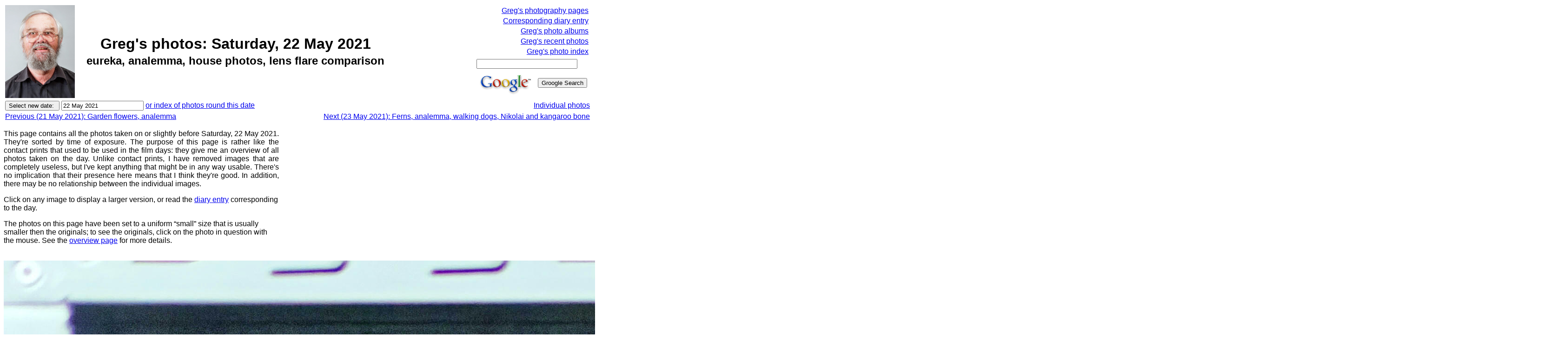

--- FILE ---
content_type: text/html; charset=UTF-8
request_url: http://www.lemis.com/grog/photos/Photos.php?dirdate=20210522&image=Photos/20210522/eureka-1.jpeg&size=2
body_size: 144645
content:
<!-- $Id: Photos.php,v 1.64 2025/08/26 00:50:03 grog Exp grog $ -->
<!DOCTYPE html PUBLIC "-//W3C//DTD XHTML 1.0 Transitional//EN"
    "http://www.w3.org/TR/xhtml1/DTD/xhtml1-transitional.dtd">


<html xmlns="http://www.w3.org/1999/xhtml">
  <head>
    <meta name="description" content="Greg Lehey's random web page" />
    <meta name="keywords" content="Lehey" />
    <meta name="pinterest" content="nopin" />
    <meta http-equiv="Content-Type" content="text/xhtml; charset=utf-8" />
    <meta name="viewport" content="width=device-width, initial-scale=1" />
  <script type="text/javascript" src="/grog/js/tipmessage/main.js"></script>
  <script type="text/javascript" src="/grog/js/Hyphenator/Hyphenator.js"></script>
  <script type="text/javascript" src="/grog/js/photocompare.js"></script>
  <script type="text/javascript" src="/grog/js/jquery.js"></script>
  <script type="text/javascript" src="/grog/js/jquery.lazyload.js"></script>
  <script type="text/javascript">
    var _gaq = _gaq || [];
    _gaq.push(['_setAccount', 'UA-18219963-2']);
    _gaq.push(['_trackPageview']);

    (function() {
      var ga = document.createElement('script');
      ga.type = 'text/javascript'; ga.async = true;
      ga.src = ('https:' == document.location.protocol ? 'https://ssl' : 'http://www') + '.google-analytics.com/ga.js';
      var s = document.getElementsByTagName('script')[0]; s.parentNode.insertBefore(ga, s);
})();
  </script>
    <title>Greg's photos, 22 May 2021:  eureka, analemma, house photos, lens flare comparison
</title>
    <style type="text/css">
      div.c2 {font-size: 80%; text-align: center}
      div.c1 {text-align: center}
    </style>
    <style type="text/css">
      body {font-family:sans-serif}
      li {width: 65ex}
      .fullwidth {width:auto}
      .headerwidth {width: 80ex}
      p {width: 70ex; margin-left: 0ex}
      .textwidth {width: 70ex}
      .listitemwidth {width: 65ex}
      .list2width {width: 60ex}
      .list3width {width: 55ex}
      .list4width {width: 50ex}
      .list5width {width: 45ex}
      blockquote {width: 65ex}
      div.c2 {font-size: 80%; text-align: center}
      div.c1 {text-align: center}
      .lazy {display: none;}
      .col2 {
         width: auto;
         -moz-column-count: 2;
	-moz-column-gap: 20px;
	-webkit-column-count: 2;
	-webkit-column-gap: 20px;
        }
      @media only screen and (max-device-width: 480px)
       {.textwidth {width: 100%}
	p {width: 100%; margin-left: 0ex}
        li {width: 100%}
        .fullwidth {width:auto}
        .headerwidth {width: 100%}
        .textwidth {width: 100%}
        .listitemwidth {width: 100%}
        .list2width {width: 100%}
        .list3width {width: 100%}
        .list4width {width: 100%}
        .list5width {width: 100%}
        blockquote {width: 100%}
	 }
    </style>
  </head>

  <body>
    <div id="TipLayer" style="visibility:hidden;position:absolute;z-index:1000;"></div>
  <script type="text/javascript">
    Tipstyle = ["white",
                "black",
                "#000099",
                "#E8E8FF",
                "",
                "",
                "",
                "",
                /* These two don't seem to make any difference */
                "Helvetica",			/* Title font face */
                "Helvetica",			/* Text font face */
                "5",				/* position */
                "2",				/* StickyStyle */
                "-1",
                "7",
                500,				/* Width, in pixels */
                "",
                2,
                2,
                100,				/* CoordinateX */
                80,				/* CoordinateY */
                51,
                1,
                0,
                "",
                ""];
  var exif_info = [];
  </script>
  <!-- pageheader -->
  <table summary="heading" width="100%">
    <tr>
      <td>
        <img src="/grog/Photos/20180425/tiny/Greg-10.jpeg" width="150" height="200" />
      </td>
      <td align="center" width="60%">
        <table summary="title">
          <tr>
            <td align="center">
              <font size="6">
                <b>Greg's photos: Saturday, 22 May 2021</b>
              </font>
            </td>
          </tr>
           <tr>
            <td align="center">
               <font size="5">
                 <b> eureka, analemma, house photos, lens flare comparison
</b>
               </font>
            </td>
          </tr>
        </table>
      </td>

<!-- Custom heading -->
<!-- Hey, emacs!  Edit this file in -*- html-fill -*- mode! -->
<!-- $Id: rightmenu.php,v 1.7 2010/03/07 02:05:28 grog Exp $ -->
<!-- Include this for the heading for each file -->
<!-- custom right menu for this directory --> 
        <td align="right" width="35%">
          <table summary="Links">
            <tr>
              <td align="right"><a href="/grog/photography/">Greg's photography pages</a></td>
            </tr>


            <tr>
              <td align="right"><a href="/grog/diary-may2021.php#22">Corresponding diary entry</a></td>
            </tr>

            <tr>
              <td align="right"><a href="/grog/Albums">Greg's photo albums</a></td>
            </tr>

            <tr>
              <td align="right"><a href="photos.php">Greg's recent photos</a></td>
            </tr>
            <tr>
              <td align="right"><a href="photo-index.php">Greg's photo index</a></td>
            </tr>

            <tr>
              <td>
                <form method="get" action="http://www.google.com/search">
                  <table bgcolor="#ffffff" summary="Groogle search form">
                    <tbody>
                      <tr>
                        <td colspan="2"><input type="text" name="q" size="25" maxlength="255"
                        value="" /></td>
                      </tr>

                      <tr>
                        <td><a href="http://www.google.com/"><img
                        src="http://www.google.com/logos/Logo_40wht.gif" border="0"
                        alt="Groogle" /></a></td>
                        <td><input type="submit" name="btnG" value="Groogle Search" /> </td>
                      </tr>
                    </tbody>
                  </table>
                </form>
              </td>
            </tr>
          </table>
        </td>
      </tr>
    </table>

    <form action="Photos.php" method="get">
      <table summary="Parameter input" cellspacing="2" border="0" width="100%">
        <tr>
          <td><input type="submit" value="Select new date: "/>
          <!-- value -->
          <input size="20" maxlength="20" type="text" name="dirdate"
            value="22 May 2021" />

        <a href="photos.php?startdate=20210512&amp;enddate=20210601">or index of photos round this date</a>
          </td>

          <td align="right">
            <a href="/grog/photos/Onephoto.php?dirdate=20210522&amp;size=2">Individual photos</a>
          </td>
        </tr>
        <tr>
          <td>
            <a href="Photos.php?dirdate=20210521">Previous (21 May 2021):  Garden flowers, analemma
</a>
          </td>
          <td align="right">
            <a href="Photos.php?dirdate=20210523">Next (23 May 2021):  Ferns, analemma, walking dogs, Nikolai and kangaroo bone
</a>
          </td>
        </tr>
      </table>
    </form>
    <p align="justify">
      This page contains all the photos taken on or slightly before Saturday, 22 May 2021.  They're sorted by
      time of exposure.  The purpose of this page is rather like the contact prints that used to be
      used in the film days: they give me an overview of all photos taken on the day.  Unlike
      contact prints, I have removed images that are completely useless, but I've kept anything that
      might be in any way usable.  There's no implication that their presence here means that I
      think they're good.  In addition, there may be no relationship between the individual images.
    </p>

     <p>
       Click on any image to display a larger version, or read the <a href="/grog/diary-may2021.php#22">diary entry</a> corresponding to the day.
   </p>

    <p>
      The photos on this page have been set to a uniform &ldquo;small&rdquo; size that is usually
      smaller then the originals; to see the originals, click on the photo in question with the
      mouse.  See the <a href="index.php#hires">overview page</a> for more details.
    </p>    <br />

      <!-- Display wider eureka-1.jpeg -->
      <!-- Work around rendering engine breakage.  Without this &nbsp;, a number of browsers will
           place small images to the right of a big image (even though the table is 100% wide).  I
           haven't seen it happen here, but I don't trust HTML further than I can throw it.  If this
           is my bug, I would appreciate feedback about what (grog, 19 January 2009).
        -->
      <a id="Photo-0" name="Photo-0"
          href="/grog/photos/Photos.php?dirdate=20210522&amp;size=2#Photo-0">
          <img alt="https://lemis.nyc3.digitaloceanspaces.com/grog/Photos/20210522/big/eureka-1.jpeg" border="0" id="Photo_0"
               title="Photo eureka-1.jpeg.  Click to redisplay small version of image."
               loading="lazy" src="https://lemis.nyc3.digitaloceanspaces.com/grog/Photos/20210522/big/eureka-1.jpeg"
               width="3365" height="4471"
           /></a>
          <noscript><img src="https://lemis.nyc3.digitaloceanspaces.com/grog/Photos/20210522/big/eureka-1.jpeg"
                 alt="eureka-1.jpeg"
                 width="3365" height="4471"/>
          </noscript>
      <table width="100%" summary="Image info" align="left">  <!--  wide big image details, links -->
        <tr valign="top">
          <td>
            <table summary="Image name and size, links">
              <tr>
                <td>
                  Image title:
                </td>
                <td>
                  eureka 1
		  &nbsp;&nbsp;&nbsp;&nbsp;&nbsp;&nbsp;&nbsp;&nbsp;
                </td>
                <td>
                  Dimensions:
		  &nbsp;&nbsp;&nbsp;&nbsp;&nbsp;&nbsp;&nbsp;&nbsp;
                </td>
                <td>
                  3365 x 4471, 2104 kB
                </td>
              </tr>

              <tr>
                <td colspan="2">
                  <a href="http://www.lemis.com/grog/photos/Onephoto.php?image=/grog/Photos/20210522/eureka-1.jpeg&amp;size=3">
                    Make a single page with this image
                 </a>
                </td>
                <td colspan="2">
                  <a href="/grog/photos/Photos.php?dirdate=20210522&amp;size=2#Photo-0">
                   Hide this image
                 </a>
                </td>
              </tr>
              <tr>
                <td colspan="2">
                  <a href="/grog/photos/Photos.php?dirdate=20210522&amp;size=2#Photo-0">
                   Make this image a thumbnail
                 </a>
                </td>
                <td colspan="2">
                  <a href="/grog/photos/Photos.php?dirdate=20210522#Photo-0">
                    Make thumbnails of all images on this page
                  </a>
                </td>
              </tr>

              <tr>
                <td colspan="2">                  <a href="/grog/photos/Photos.php?dirdate=20210522&amp;size=2#Photo-0">
                    Make this image small again
                 </a>
                </td>
                <td colspan="2">
                  <a href="/grog/photos/Photos.php?dirdate=20210522&amp;size=2#Photo-0">
                    Display small version of all images on this page
                  </a>
                </td>
              </tr>
              <tr>
                <td colspan="2">                  <a href="http://www.lemis.com/grog/photos/Photos.php?dirdate=20210522">All images
                  taken on Saturday, 22 May 2021, thumbnails</a>
                  &nbsp;&nbsp;&nbsp;&nbsp;&nbsp;&nbsp;&nbsp;&nbsp;
                </td>

                <td colspan="2">                  <a href="http://www.lemis.com/grog/photos/Photos.php?dirdate=20210522&amp;size=2">All images
                  taken on Saturday, 22 May 2021, small
                  </a>
                </td>
              </tr>

              <tr>
                <td colspan="2">
                  <a href="http://www.lemis.com/grog/diary-may2021.php#22">Diary entry for Saturday, 22 May 2021</a>
                </td>                <td>
                  <a href="http://www.lemis.com/grog/Photos/20210522/eureka-1.exif">
                    Complete exposure details
                  </a>
                </td>
              </tr>
            </table>                            <!-- big image details, links -->
          </td>
        </tr>
      </table>
      <br />
      &nbsp;
      <!-- Display 2 eureka-2.jpeg -->
      <!-- Work around rendering engine breakage.  Without this &nbsp;, a number of browsers will
           place this image to the right of a big image (even though the table is  100% wide).  If
           this is my bug, I&#39;d appreciate feedback about what it is (grog, 19 January 2009).
        -->
      &nbsp;

      <table summary="Image and details">
        <tr>
          <td>
      <a id="Photo-1" name="Photo-1"
          href="/grog/photos/Photos.php?dirdate=20210522&amp;size=2#Photo-1">
          <img alt="https://lemis.nyc3.digitaloceanspaces.com/grog/Photos/20210522/small/eureka-2.jpeg" border="0" id="Photo_1"
               title="Photo eureka-2.jpeg.  Click to redisplay image at screen width."
               loading="lazy" src="https://lemis.nyc3.digitaloceanspaces.com/grog/Photos/20210522/small/eureka-2.jpeg"
               width="450" height="600"
               onmouseover="stm (exif_info [1], Tipstyle)"
               onmouseout="htm()"
           /></a>
          <noscript><img src="https://lemis.nyc3.digitaloceanspaces.com/grog/Photos/20210522/small/eureka-2.jpeg"
                 alt="eureka-2.jpeg"
                 width="450" height="600"/>
          </noscript>
          </td>
          <td valign="top">
            <table summary="Image details">
              <tr>
                <td>Image title: eureka 2</td>
              </tr>

              <tr>
                <td><a href="/grog/Photos/20210522/eureka-2.exif">Complete exposure
                details</a></td>
              </tr>              <tr>
                <td>Dimensions: 450 x 600, 81 kB</td>
              </tr>
              <tr>
                <td>Dimensions of original: 3888 x 5184, 1727 kB</td>
              </tr>

              <tr>
                <td colspan="2">
                Display this image:
                <br />
                  <a href="/grog/photos/Photos.php?dirdate=20210522&amp;size=2#Photo-1">thumbnail&nbsp;</a>&nbsp;&nbsp;
                  <a href="/grog/photos/Photos.php?dirdate=20210522&amp;size=2#Photo-1">hidden</a>&nbsp;&nbsp;
                  <a href="http://www.lemis.com/grog/photos/Onephoto.php?image=/grog/Photos/20210522/eureka-2.jpeg&amp;size=2">alone on  page</a>
                </td>
              </tr>

              <tr>
                <td>
                </td>
              </tr>
              <tr>
                <td>
                  Display all images on this page as:
                  <br />
                  <a href="/grog/photos/Photos.php?dirdate=20210522#Photo-1">
                  thumbnails
                  </a>
                   &nbsp;&nbsp;                  <a href="/grog/photos/Photos.php?dirdate=20210522&amp;size=2#Photo-1">
                  this size
                  </a>
                </td>
              </tr>

              <tr>
                <td>
                  Show for Saturday, 22 May 2021:
                  <br />                  <a href="http://www.lemis.com/grog/photos/Photos.php?dirdate=20210522">thumbnails</a>
                   &nbsp;&nbsp;                  <a href="http://www.lemis.com/grog/photos/Photos.php?dirdate=20210522&amp;size=2">small images</a>
                   &nbsp;&nbsp;
      <a href="http://www.lemis.com/grog/diary-may2021.php#22">diary entry</a>
                </td>
              </tr>
            </table>
          </td>
        </tr>
      </table>
          <script type="text/javascript">
             <!--
             exif_info [1] = ["Image eureka-2.jpeg<br />Click on image for up to 3 larger versions",
                              "<tr><td>Date taken:<\/td><td>Saturday, 22 May 2021, 12:20:15<\/td></tr><tr><td>Exposure:<\/td><td>1/60 sec, f/1.8 (EV 7.6), 3200/36° ISO<\/td></tr><tr><td>Camera: <\/td><td>Olympus OM-D E-M1 Mark II, serial BHUA20626<\/td></tr><tr><td>Lens:   <\/td><td>Olympus M.Zuiko Digital ED 8 mm f/1.8 Fisheye PRO<\/td></tr><tr><td>Focal length:<\/td><td>8.0 mm (full frame equivalent: 16 mm)<\/td></tr><tr><td>Focus:  <\/td><td>S-AF+MF 0.855 m (0.63 - 1.33 m)<\/td></tr><tr><td>Field of view:<\/td><td>78.2° horizontal, 94.5° vertical, 107.0° diagonal<\/td></tr><tr><td>Meter mode:<\/td><td>ESP Program AE<\/td></tr><tr><td>Stabilization:<\/td><td>Body<\/td></tr><tr><td>Original size:<\/td><td>20.2 MP (3888 × 5184 pixels, 1:0.75), 1727 kB<\/td></tr><tr><td>Copyright: <\/td><td>Greg Lehey<\/td></tr>"];
             // -->
          </script>
      <!-- Display 2 eureka-3.jpeg -->
      <!-- Work around rendering engine breakage.  Without this &nbsp;, a number of browsers will
           place this image to the right of a big image (even though the table is  100% wide).  If
           this is my bug, I&#39;d appreciate feedback about what it is (grog, 19 January 2009).
        -->
      &nbsp;

      <table summary="Image and details">
        <tr>
          <td>
      <a id="Photo-2" name="Photo-2"
          href="/grog/photos/Photos.php?dirdate=20210522&amp;size=2#Photo-2">
          <img alt="https://lemis.nyc3.digitaloceanspaces.com/grog/Photos/20210522/small/eureka-3.jpeg" border="0" id="Photo_2"
               title="Photo eureka-3.jpeg.  Click to redisplay image at screen width."
               loading="lazy" src="https://lemis.nyc3.digitaloceanspaces.com/grog/Photos/20210522/small/eureka-3.jpeg"
               width="388" height="696"
               onmouseover="stm (exif_info [2], Tipstyle)"
               onmouseout="htm()"
           /></a>
          <noscript><img src="https://lemis.nyc3.digitaloceanspaces.com/grog/Photos/20210522/small/eureka-3.jpeg"
                 alt="eureka-3.jpeg"
                 width="388" height="696"/>
          </noscript>
          </td>
          <td valign="top">
            <table summary="Image details">
              <tr>
                <td>Image title: eureka 3</td>
              </tr>

              <tr>
                <td><a href="/grog/Photos/20210522/eureka-3.exif">Complete exposure
                details</a></td>
              </tr>              <tr>
                <td>Dimensions: 388 x 696, 78 kB</td>
              </tr>
              <tr>
                <td>Dimensions of original: 3888 x 6975, 2543 kB</td>
              </tr>

              <tr>
                <td colspan="2">
                Display this image:
                <br />
                  <a href="/grog/photos/Photos.php?dirdate=20210522&amp;size=2#Photo-2">thumbnail&nbsp;</a>&nbsp;&nbsp;
                  <a href="/grog/photos/Photos.php?dirdate=20210522&amp;size=2#Photo-2">hidden</a>&nbsp;&nbsp;
                  <a href="http://www.lemis.com/grog/photos/Onephoto.php?image=/grog/Photos/20210522/eureka-3.jpeg&amp;size=2">alone on  page</a>
                </td>
              </tr>

              <tr>
                <td>
                </td>
              </tr>
              <tr>
                <td>
                  Display all images on this page as:
                  <br />
                  <a href="/grog/photos/Photos.php?dirdate=20210522#Photo-2">
                  thumbnails
                  </a>
                   &nbsp;&nbsp;                  <a href="/grog/photos/Photos.php?dirdate=20210522&amp;size=2#Photo-2">
                  this size
                  </a>
                </td>
              </tr>

              <tr>
                <td>
                  Show for Saturday, 22 May 2021:
                  <br />                  <a href="http://www.lemis.com/grog/photos/Photos.php?dirdate=20210522">thumbnails</a>
                   &nbsp;&nbsp;                  <a href="http://www.lemis.com/grog/photos/Photos.php?dirdate=20210522&amp;size=2">small images</a>
                   &nbsp;&nbsp;
      <a href="http://www.lemis.com/grog/diary-may2021.php#22">diary entry</a>
                </td>
              </tr>
            </table>
          </td>
        </tr>
      </table>
          <script type="text/javascript">
             <!--
             exif_info [2] = ["Image eureka-3.jpeg<br />Click on image for up to 3 larger versions",
                              "<tr><td>Date taken:<\/td><td>Saturday, 22 May 2021, 12:20:26<\/td></tr><tr><td>Exposure:<\/td><td>1/25 sec, f/1.8 (EV 6.3), 3200/36° ISO<\/td></tr><tr><td>Camera: <\/td><td>Olympus OM-D E-M1 Mark II, serial BHUA20626<\/td></tr><tr><td>Lens:   <\/td><td>Olympus M.Zuiko Digital ED 8 mm f/1.8 Fisheye PRO<\/td></tr><tr><td>Focal length:<\/td><td>8.0 mm (full frame equivalent: 16 mm)<\/td></tr><tr><td>Focus:  <\/td><td>S-AF+MF 0.725 m (0.56 - 1.04 m)<\/td></tr><tr><td>Meter mode:<\/td><td>ESP Program AE<\/td></tr><tr><td>Stabilization:<\/td><td>Body<\/td></tr><tr><td>Comp:   <\/td><td>+1 EV<\/td></tr><tr><td>Original size:<\/td><td>27.1 MP (3888 × 6975 pixels, 1:0.56), 2543 kB<\/td></tr><tr><td>Copyright: <\/td><td>Greg Lehey<\/td></tr>"];
             // -->
          </script>
      <!-- Display 2 Analemma-1.jpeg -->
      <!-- Work around rendering engine breakage.  Without this &nbsp;, a number of browsers will
           place this image to the right of a big image (even though the table is  100% wide).  If
           this is my bug, I&#39;d appreciate feedback about what it is (grog, 19 January 2009).
        -->
      &nbsp;

      <table summary="Image and details">
        <tr>
          <td>
      <a id="Photo-3" name="Photo-3"
          href="/grog/photos/Photos.php?dirdate=20210522&amp;size=2#Photo-3">
          <img alt="https://lemis.nyc3.digitaloceanspaces.com/grog/Photos/20210522/small/Analemma-1.jpeg" border="0" id="Photo_3"
               title="Photo Analemma-1.jpeg.  Click to redisplay image at screen width."
               loading="lazy" src="https://lemis.nyc3.digitaloceanspaces.com/grog/Photos/20210522/small/Analemma-1.jpeg"
               width="449" height="602"
               onmouseover="stm (exif_info [3], Tipstyle)"
               onmouseout="htm()"
           /></a>
          <noscript><img src="https://lemis.nyc3.digitaloceanspaces.com/grog/Photos/20210522/small/Analemma-1.jpeg"
                 alt="Analemma-1.jpeg"
                 width="449" height="602"/>
          </noscript>
          </td>
          <td valign="top">
            <table summary="Image details">
              <tr>
                <td>Image title: Analemma 1</td>
              </tr>

              <tr>
                <td><a href="/grog/Photos/20210522/Analemma-1.exif">Complete exposure
                details</a></td>
              </tr>              <tr>
                <td>Dimensions: 449 x 602, 22 kB</td>
              </tr>
              <tr>
                <td>Dimensions of original: 3024 x 4054, 315 kB</td>
              </tr>

              <tr>
                <td colspan="2">
                Display this image:
                <br />
                  <a href="/grog/photos/Photos.php?dirdate=20210522&amp;size=2#Photo-3">thumbnail&nbsp;</a>&nbsp;&nbsp;
                  <a href="/grog/photos/Photos.php?dirdate=20210522&amp;size=2#Photo-3">hidden</a>&nbsp;&nbsp;
                  <a href="http://www.lemis.com/grog/photos/Onephoto.php?image=/grog/Photos/20210522/Analemma-1.jpeg&amp;size=2">alone on  page</a>
                </td>
              </tr>

              <tr>
                <td>
                </td>
              </tr>
              <tr>
                <td>
                  Display all images on this page as:
                  <br />
                  <a href="/grog/photos/Photos.php?dirdate=20210522#Photo-3">
                  thumbnails
                  </a>
                   &nbsp;&nbsp;                  <a href="/grog/photos/Photos.php?dirdate=20210522&amp;size=2#Photo-3">
                  this size
                  </a>
                </td>
              </tr>

              <tr>
                <td>
                  Show for Saturday, 22 May 2021:
                  <br />                  <a href="http://www.lemis.com/grog/photos/Photos.php?dirdate=20210522">thumbnails</a>
                   &nbsp;&nbsp;                  <a href="http://www.lemis.com/grog/photos/Photos.php?dirdate=20210522&amp;size=2">small images</a>
                   &nbsp;&nbsp;
      <a href="http://www.lemis.com/grog/diary-may2021.php#22">diary entry</a>
                </td>
              </tr>
            </table>
          </td>
        </tr>
      </table>
          <script type="text/javascript">
             <!--
             exif_info [3] = ["Image Analemma-1.jpeg<br />Click on image for up to 3 larger versions",
                              "<tr><td>Date taken:<\/td><td>Saturday, 22 May 2021, 12:25:00<\/td></tr><tr><td>Exposure:<\/td><td>1/4000 sec, f/5.6 (EV 16.9), 200/24° ISO<\/td></tr><tr><td>Camera: <\/td><td>Olympus E-30, serial G69501426<\/td></tr><tr><td>Lens:   <\/td><td>Olympus Zuiko Digital ED 9-18 mm f/4.0-5.6<\/td></tr><tr><td>Focal length:<\/td><td>9.0 mm (full frame equivalent: 18 mm)<\/td></tr><tr><td>Focus:  <\/td><td>MF; MF, Imager AF &infin; (0.96 m - &infin;)<\/td></tr><tr><td>Meter mode:<\/td><td>ESP Manual<\/td></tr><tr><td>Stabilization:<\/td><td>On, Mode 1<\/td></tr><tr><td>Original size:<\/td><td>12.3 MP (3024 × 4054 pixels, 1:0.75), 315 kB<\/td></tr><tr><td>Copyright: <\/td><td>Greg Lehey<\/td></tr>"];
             // -->
          </script>
      <!-- Display 2 Analemma-2.jpeg -->
      <!-- Work around rendering engine breakage.  Without this &nbsp;, a number of browsers will
           place this image to the right of a big image (even though the table is  100% wide).  If
           this is my bug, I&#39;d appreciate feedback about what it is (grog, 19 January 2009).
        -->
      &nbsp;

      <table summary="Image and details">
        <tr>
          <td>
      <a id="Photo-4" name="Photo-4"
          href="/grog/photos/Photos.php?dirdate=20210522&amp;size=2#Photo-4">
          <img alt="https://lemis.nyc3.digitaloceanspaces.com/grog/Photos/20210522/small/Analemma-2.jpeg" border="0" id="Photo_4"
               title="Photo Analemma-2.jpeg.  Click to redisplay image at screen width."
               loading="lazy" src="https://lemis.nyc3.digitaloceanspaces.com/grog/Photos/20210522/small/Analemma-2.jpeg"
               width="449" height="602"
               onmouseover="stm (exif_info [4], Tipstyle)"
               onmouseout="htm()"
           /></a>
          <noscript><img src="https://lemis.nyc3.digitaloceanspaces.com/grog/Photos/20210522/small/Analemma-2.jpeg"
                 alt="Analemma-2.jpeg"
                 width="449" height="602"/>
          </noscript>
          </td>
          <td valign="top">
            <table summary="Image details">
              <tr>
                <td>Image title: Analemma 2</td>
              </tr>

              <tr>
                <td><a href="/grog/Photos/20210522/Analemma-2.exif">Complete exposure
                details</a></td>
              </tr>              <tr>
                <td>Dimensions: 449 x 602, 48 kB</td>
              </tr>
              <tr>
                <td>Dimensions of original: 3024 x 4054, 874 kB</td>
              </tr>

              <tr>
                <td colspan="2">
                Display this image:
                <br />
                  <a href="/grog/photos/Photos.php?dirdate=20210522&amp;size=2#Photo-4">thumbnail&nbsp;</a>&nbsp;&nbsp;
                  <a href="/grog/photos/Photos.php?dirdate=20210522&amp;size=2#Photo-4">hidden</a>&nbsp;&nbsp;
                  <a href="http://www.lemis.com/grog/photos/Onephoto.php?image=/grog/Photos/20210522/Analemma-2.jpeg&amp;size=2">alone on  page</a>
                </td>
              </tr>

              <tr>
                <td>
                </td>
              </tr>
              <tr>
                <td>
                  Display all images on this page as:
                  <br />
                  <a href="/grog/photos/Photos.php?dirdate=20210522#Photo-4">
                  thumbnails
                  </a>
                   &nbsp;&nbsp;                  <a href="/grog/photos/Photos.php?dirdate=20210522&amp;size=2#Photo-4">
                  this size
                  </a>
                </td>
              </tr>

              <tr>
                <td>
                  Show for Saturday, 22 May 2021:
                  <br />                  <a href="http://www.lemis.com/grog/photos/Photos.php?dirdate=20210522">thumbnails</a>
                   &nbsp;&nbsp;                  <a href="http://www.lemis.com/grog/photos/Photos.php?dirdate=20210522&amp;size=2">small images</a>
                   &nbsp;&nbsp;
      <a href="http://www.lemis.com/grog/diary-may2021.php#22">diary entry</a>
                </td>
              </tr>
            </table>
          </td>
        </tr>
      </table>
          <script type="text/javascript">
             <!--
             exif_info [4] = ["Image Analemma-2.jpeg<br />Click on image for up to 3 larger versions",
                              "<tr><td>Date taken:<\/td><td>Saturday, 22 May 2021, 12:25:09<\/td></tr><tr><td>Exposure:<\/td><td>2 sec, f/5.6 (EV 4.0), 200/24° ISO<\/td></tr><tr><td>Camera: <\/td><td>Olympus E-30, serial G69501426<\/td></tr><tr><td>Lens:   <\/td><td>Olympus Zuiko Digital ED 9-18 mm f/4.0-5.6<\/td></tr><tr><td>Focal length:<\/td><td>9.0 mm (full frame equivalent: 18 mm)<\/td></tr><tr><td>Focus:  <\/td><td>MF; MF, Imager AF &infin; (0.96 m - &infin;)<\/td></tr><tr><td>Meter mode:<\/td><td>ESP Manual<\/td></tr><tr><td>Stabilization:<\/td><td>On, Mode 1<\/td></tr><tr><td>Original size:<\/td><td>12.3 MP (3024 × 4054 pixels, 1:0.75), 874 kB<\/td></tr><tr><td>Copyright: <\/td><td>Greg Lehey<\/td></tr>"];
             // -->
          </script>
    <br />

      <!-- Display wider house-from-entrance.jpeg -->
      <!-- Work around rendering engine breakage.  Without this &nbsp;, a number of browsers will
           place small images to the right of a big image (even though the table is 100% wide).  I
           haven't seen it happen here, but I don't trust HTML further than I can throw it.  If this
           is my bug, I would appreciate feedback about what (grog, 19 January 2009).
        -->
      <a id="Photo-5" name="Photo-5"
          href="/grog/photos/Photos.php?dirdate=20210522&amp;size=2#Photo-5">
          <img alt="https://lemis.nyc3.digitaloceanspaces.com/grog/Photos/20210522/small/house-from-entrance.jpeg" border="0" id="Photo_5"
               title="Photo house-from-entrance.jpeg.  Click to redisplay image at screen width (16282 kB, 15118 x 5033 pixels)."
               loading="lazy" src="https://lemis.nyc3.digitaloceanspaces.com/grog/Photos/20210522/small/house-from-entrance.jpeg"
               width="901" height="300"
               onmouseover="stm (exif_info [5], Tipstyle)"
               onmouseout="htm()"
           /></a>
          <noscript><img src="https://lemis.nyc3.digitaloceanspaces.com/grog/Photos/20210522/small/house-from-entrance.jpeg"
                 alt="house-from-entrance.jpeg"
                 width="901" height="300"/>
          </noscript>
      <table width="100%" summary="Image info" align="left">  <!--  wide small image details, links -->
        <tr valign="top">
          <td>
            <table summary="Image name and size, links">
              <tr>
                <td>
                  Image title:
                </td>
                <td>
                  house from entrance
		  &nbsp;&nbsp;&nbsp;&nbsp;&nbsp;&nbsp;&nbsp;&nbsp;
                </td>
                <td>
                  Dimensions:
		  &nbsp;&nbsp;&nbsp;&nbsp;&nbsp;&nbsp;&nbsp;&nbsp;
                </td>
                <td>
                  901 x 300, 92 kB
                </td>
              </tr>

              <tr>
                <td colspan="2">
                  <a href="http://www.lemis.com/grog/photos/Onephoto.php?image=/grog/Photos/20210522/house-from-entrance.jpeg&amp;size=3">
                    Make a single page with this image
                 </a>
                </td>
                <td colspan="2">
                  <a href="/grog/photos/Photos.php?dirdate=20210522&amp;size=2#Photo-5">
                   Hide this image
                 </a>
                </td>
              </tr>
              <tr>
                <td colspan="2">
                  <a href="/grog/photos/Photos.php?dirdate=20210522&amp;size=2#Photo-5">
                   Make this image a thumbnail
                 </a>
                </td>
                <td colspan="2">
                  <a href="/grog/photos/Photos.php?dirdate=20210522#Photo-5">
                    Make thumbnails of all images on this page
                  </a>
                </td>
              </tr>

              <tr>
                <td colspan="2">                </td>
                <td colspan="2">
                  <a href="/grog/photos/Photos.php?dirdate=20210522&amp;size=2#Photo-5">
                    Display small version of all images on this page
                  </a>
                </td>
              </tr>
              <tr>
                <td colspan="2">                  <a href="http://www.lemis.com/grog/photos/Photos.php?dirdate=20210522">All images
                  taken on Saturday, 22 May 2021, thumbnails</a>
                  &nbsp;&nbsp;&nbsp;&nbsp;&nbsp;&nbsp;&nbsp;&nbsp;
                </td>

                <td colspan="2">                  <a href="http://www.lemis.com/grog/photos/Photos.php?dirdate=20210522&amp;size=2">All images
                  taken on Saturday, 22 May 2021, small
                  </a>
                </td>
              </tr>

              <tr>
                <td colspan="2">
                  <a href="http://www.lemis.com/grog/diary-may2021.php#22">Diary entry for Saturday, 22 May 2021</a>
                </td>                <td>
                  <a href="http://www.lemis.com/grog/Photos/20210522/house-from-entrance.exif">
                    Complete exposure details
                  </a>
                </td>
              </tr>
            </table>                            <!-- big image details, links -->
          </td>
        </tr>
      </table>
      <br />
      &nbsp;
          <script type="text/javascript">
             <!--
             exif_info [5] = ["Image house-from-entrance.jpeg<br />Click on image for up to 3 larger versions",
                              "<tr><td>Date taken:<\/td><td>Saturday, 22 May 2021, 12:33:54<\/td></tr><tr><td>Exposure:<\/td><td>1/160 sec, f/5.6 (EV 12.3), 200/24° ISO<\/td></tr><tr><td>Camera: <\/td><td>Olympus OM-D E-M1 Mark II, serial BHUA20626<\/td></tr><tr><td>Lens:   <\/td><td>Olympus M.Zuiko Digital ED 8 mm f/1.8 Fisheye PRO<\/td></tr><tr><td>Focal length:<\/td><td>8.0 mm (full frame equivalent: 16 mm)<\/td></tr><tr><td>Focus:  <\/td><td>MF &infin; (0.76 m - &infin;)<\/td></tr><tr><td>Field of view:<\/td><td>360° horizontal, 121° vertical<\/td></tr><tr><td>Meter mode:<\/td><td>Center-weighted average Manual<\/td></tr><tr><td>Stabilization:<\/td><td>Off<\/td></tr><tr><td>Projection:<\/td><td>Cylindrical<\/td></tr><tr><td>Original size:<\/td><td>76.1 MP (15118 × 5033 pixels, 1:3.00), 16282 kB<\/td></tr>"];
             // -->
          </script>
    <br />

      <!-- Display wider e-from-house.jpeg -->
      <!-- Work around rendering engine breakage.  Without this &nbsp;, a number of browsers will
           place small images to the right of a big image (even though the table is 100% wide).  I
           haven't seen it happen here, but I don't trust HTML further than I can throw it.  If this
           is my bug, I would appreciate feedback about what (grog, 19 January 2009).
        -->
      <a id="Photo-6" name="Photo-6"
          href="/grog/photos/Photos.php?dirdate=20210522&amp;size=2#Photo-6">
          <img alt="https://lemis.nyc3.digitaloceanspaces.com/grog/Photos/20210522/small/e-from-house.jpeg" border="0" id="Photo_6"
               title="Photo e-from-house.jpeg.  Click to redisplay image at screen width (11952 kB, 15202 x 4239 pixels)."
               loading="lazy" src="https://lemis.nyc3.digitaloceanspaces.com/grog/Photos/20210522/small/e-from-house.jpeg"
               width="984" height="274"
               onmouseover="stm (exif_info [6], Tipstyle)"
               onmouseout="htm()"
           /></a>
          <noscript><img src="https://lemis.nyc3.digitaloceanspaces.com/grog/Photos/20210522/small/e-from-house.jpeg"
                 alt="e-from-house.jpeg"
                 width="984" height="274"/>
          </noscript>
      <table width="100%" summary="Image info" align="left">  <!--  wide small image details, links -->
        <tr valign="top">
          <td>
            <table summary="Image name and size, links">
              <tr>
                <td>
                  Image title:
                </td>
                <td>
                  e from house
		  &nbsp;&nbsp;&nbsp;&nbsp;&nbsp;&nbsp;&nbsp;&nbsp;
                </td>
                <td>
                  Dimensions:
		  &nbsp;&nbsp;&nbsp;&nbsp;&nbsp;&nbsp;&nbsp;&nbsp;
                </td>
                <td>
                  984 x 274, 74 kB
                </td>
              </tr>

              <tr>
                <td colspan="2">
                  <a href="http://www.lemis.com/grog/photos/Onephoto.php?image=/grog/Photos/20210522/e-from-house.jpeg&amp;size=3">
                    Make a single page with this image
                 </a>
                </td>
                <td colspan="2">
                  <a href="/grog/photos/Photos.php?dirdate=20210522&amp;size=2#Photo-6">
                   Hide this image
                 </a>
                </td>
              </tr>
              <tr>
                <td colspan="2">
                  <a href="/grog/photos/Photos.php?dirdate=20210522&amp;size=2#Photo-6">
                   Make this image a thumbnail
                 </a>
                </td>
                <td colspan="2">
                  <a href="/grog/photos/Photos.php?dirdate=20210522#Photo-6">
                    Make thumbnails of all images on this page
                  </a>
                </td>
              </tr>

              <tr>
                <td colspan="2">                </td>
                <td colspan="2">
                  <a href="/grog/photos/Photos.php?dirdate=20210522&amp;size=2#Photo-6">
                    Display small version of all images on this page
                  </a>
                </td>
              </tr>
              <tr>
                <td colspan="2">                  <a href="http://www.lemis.com/grog/photos/Photos.php?dirdate=20210522">All images
                  taken on Saturday, 22 May 2021, thumbnails</a>
                  &nbsp;&nbsp;&nbsp;&nbsp;&nbsp;&nbsp;&nbsp;&nbsp;
                </td>

                <td colspan="2">                  <a href="http://www.lemis.com/grog/photos/Photos.php?dirdate=20210522&amp;size=2">All images
                  taken on Saturday, 22 May 2021, small
                  </a>
                </td>
              </tr>

              <tr>
                <td colspan="2">
                  <a href="http://www.lemis.com/grog/diary-may2021.php#22">Diary entry for Saturday, 22 May 2021</a>
                </td>                <td>
                  <a href="http://www.lemis.com/grog/Photos/20210522/e-from-house.exif">
                    Complete exposure details
                  </a>
                </td>
              </tr>
            </table>                            <!-- big image details, links -->
          </td>
        </tr>
      </table>
      <br />
      &nbsp;
          <script type="text/javascript">
             <!--
             exif_info [6] = ["Image e-from-house.jpeg<br />Click on image for up to 3 larger versions",
                              "<tr><td>Date taken:<\/td><td>Saturday, 22 May 2021, 12:35:40<\/td></tr><tr><td>Exposure:<\/td><td>1/160 sec, f/5.6 (EV 12.3), 200/24° ISO<\/td></tr><tr><td>Camera: <\/td><td>Olympus OM-D E-M1 Mark II, serial BHUA20626<\/td></tr><tr><td>Lens:   <\/td><td>Olympus M.Zuiko Digital ED 8 mm f/1.8 Fisheye PRO<\/td></tr><tr><td>Focal length:<\/td><td>8.0 mm (full frame equivalent: 16 mm)<\/td></tr><tr><td>Focus:  <\/td><td>MF &infin; (0.76 m - &infin;)<\/td></tr><tr><td>Field of view:<\/td><td>360° horizontal, 122° vertical<\/td></tr><tr><td>Meter mode:<\/td><td>Center-weighted average Manual<\/td></tr><tr><td>Stabilization:<\/td><td>Off<\/td></tr><tr><td>Projection:<\/td><td>Cylindrical<\/td></tr><tr><td>Original size:<\/td><td>64.4 MP (15202 × 4239 pixels, 1:3.59), 11952 kB<\/td></tr>"];
             // -->
          </script>
      <!-- Display 2 house-from-n-detail.jpeg -->
      <!-- Work around rendering engine breakage.  Without this &nbsp;, a number of browsers will
           place this image to the right of a big image (even though the table is  100% wide).  If
           this is my bug, I&#39;d appreciate feedback about what it is (grog, 19 January 2009).
        -->
      &nbsp;

      <table summary="Image and details">
        <tr>
          <td>
      <a id="Photo-7" name="Photo-7"
          href="/grog/photos/Photos.php?dirdate=20210522&amp;size=2#Photo-7">
          <img alt="https://lemis.nyc3.digitaloceanspaces.com/grog/Photos/20210522/small/house-from-n-detail.jpeg" border="0" id="Photo_7"
               title="Photo house-from-n-detail.jpeg.  Click to redisplay image at screen width."
               loading="lazy" src="https://lemis.nyc3.digitaloceanspaces.com/grog/Photos/20210522/small/house-from-n-detail.jpeg"
               width="496" height="544"
               onmouseover="stm (exif_info [7], Tipstyle)"
               onmouseout="htm()"
           /></a>
          <noscript><img src="https://lemis.nyc3.digitaloceanspaces.com/grog/Photos/20210522/small/house-from-n-detail.jpeg"
                 alt="house-from-n-detail.jpeg"
                 width="496" height="544"/>
          </noscript>
          </td>
          <td valign="top">
            <table summary="Image details">
              <tr>
                <td>Image title: house from n detail</td>
              </tr>

              <tr>
                <td><a href="/grog/Photos/20210522/house-from-n-detail.exif">Complete exposure
                details</a></td>
              </tr>              <tr>
                <td>Dimensions: 496 x 544, 84 kB</td>
              </tr>
              <tr>
                <td>Dimensions of original: 341 x 374, 69 kB</td>
              </tr>

              <tr>
                <td colspan="2">
                Display this image:
                <br />
                  <a href="/grog/photos/Photos.php?dirdate=20210522&amp;size=2#Photo-7">thumbnail&nbsp;</a>&nbsp;&nbsp;
                  <a href="/grog/photos/Photos.php?dirdate=20210522&amp;size=2#Photo-7">hidden</a>&nbsp;&nbsp;
                  <a href="http://www.lemis.com/grog/photos/Onephoto.php?image=/grog/Photos/20210522/house-from-n-detail.jpeg&amp;size=2">alone on  page</a>
                </td>
              </tr>

              <tr>
                <td>
                </td>
              </tr>
              <tr>
                <td>
                  Display all images on this page as:
                  <br />
                  <a href="/grog/photos/Photos.php?dirdate=20210522#Photo-7">
                  thumbnails
                  </a>
                   &nbsp;&nbsp;                  <a href="/grog/photos/Photos.php?dirdate=20210522&amp;size=2#Photo-7">
                  this size
                  </a>
                </td>
              </tr>

              <tr>
                <td>
                  Show for Saturday, 22 May 2021:
                  <br />                  <a href="http://www.lemis.com/grog/photos/Photos.php?dirdate=20210522">thumbnails</a>
                   &nbsp;&nbsp;                  <a href="http://www.lemis.com/grog/photos/Photos.php?dirdate=20210522&amp;size=2">small images</a>
                   &nbsp;&nbsp;
      <a href="http://www.lemis.com/grog/diary-may2021.php#22">diary entry</a>
                </td>
              </tr>
            </table>
          </td>
        </tr>
      </table>
          <script type="text/javascript">
             <!--
             exif_info [7] = ["Image house-from-n-detail.jpeg<br />Click on image for up to 3 larger versions",
                              "<tr><td>Date taken:<\/td><td>Saturday, 22 May 2021, 12:37:07<\/td></tr><tr><td>Exposure:<\/td><td>1/160 sec, f/5.6 (EV 12.3), 200/24° ISO<\/td></tr><tr><td>Camera: <\/td><td>Olympus OM-D E-M1 Mark II, serial BHUA20626<\/td></tr><tr><td>Lens:   <\/td><td>Olympus M.Zuiko Digital ED 8 mm f/1.8 Fisheye PRO<\/td></tr><tr><td>Focal length:<\/td><td>8.0 mm (full frame equivalent: 16 mm)<\/td></tr><tr><td>Focus:  <\/td><td>MF &infin; (0.76 m - &infin;)<\/td></tr><tr><td>Field of view:<\/td><td>360° horizontal, 117° vertical<\/td></tr><tr><td>Meter mode:<\/td><td>Center-weighted average Manual<\/td></tr><tr><td>Stabilization:<\/td><td>Off<\/td></tr><tr><td>Projection:<\/td><td>Cylindrical<\/td></tr><tr><td>Original size:<\/td><td>127.5 kP (341 × 374 pixels, 1:0.91), 69 kB<\/td></tr>"];
             // -->
          </script>
    <br />

      <!-- Display wider house-from-n.jpeg -->
      <!-- Work around rendering engine breakage.  Without this &nbsp;, a number of browsers will
           place small images to the right of a big image (even though the table is 100% wide).  I
           haven't seen it happen here, but I don't trust HTML further than I can throw it.  If this
           is my bug, I would appreciate feedback about what (grog, 19 January 2009).
        -->
      <a id="Photo-8" name="Photo-8"
          href="/grog/photos/Photos.php?dirdate=20210522&amp;size=2#Photo-8">
          <img alt="https://lemis.nyc3.digitaloceanspaces.com/grog/Photos/20210522/small/house-from-n.jpeg" border="0" id="Photo_8"
               title="Photo house-from-n.jpeg.  Click to redisplay image at screen width (15051 kB, 14498 x 4801 pixels)."
               loading="lazy" src="https://lemis.nyc3.digitaloceanspaces.com/grog/Photos/20210522/small/house-from-n.jpeg"
               width="903" height="299"
               onmouseover="stm (exif_info [8], Tipstyle)"
               onmouseout="htm()"
           /></a>
          <noscript><img src="https://lemis.nyc3.digitaloceanspaces.com/grog/Photos/20210522/small/house-from-n.jpeg"
                 alt="house-from-n.jpeg"
                 width="903" height="299"/>
          </noscript>
      <table width="100%" summary="Image info" align="left">  <!--  wide small image details, links -->
        <tr valign="top">
          <td>
            <table summary="Image name and size, links">
              <tr>
                <td>
                  Image title:
                </td>
                <td>
                  house from n
		  &nbsp;&nbsp;&nbsp;&nbsp;&nbsp;&nbsp;&nbsp;&nbsp;
                </td>
                <td>
                  Dimensions:
		  &nbsp;&nbsp;&nbsp;&nbsp;&nbsp;&nbsp;&nbsp;&nbsp;
                </td>
                <td>
                  903 x 299, 88 kB
                </td>
              </tr>

              <tr>
                <td colspan="2">
                  <a href="http://www.lemis.com/grog/photos/Onephoto.php?image=/grog/Photos/20210522/house-from-n.jpeg&amp;size=3">
                    Make a single page with this image
                 </a>
                </td>
                <td colspan="2">
                  <a href="/grog/photos/Photos.php?dirdate=20210522&amp;size=2#Photo-8">
                   Hide this image
                 </a>
                </td>
              </tr>
              <tr>
                <td colspan="2">
                  <a href="/grog/photos/Photos.php?dirdate=20210522&amp;size=2#Photo-8">
                   Make this image a thumbnail
                 </a>
                </td>
                <td colspan="2">
                  <a href="/grog/photos/Photos.php?dirdate=20210522#Photo-8">
                    Make thumbnails of all images on this page
                  </a>
                </td>
              </tr>

              <tr>
                <td colspan="2">                </td>
                <td colspan="2">
                  <a href="/grog/photos/Photos.php?dirdate=20210522&amp;size=2#Photo-8">
                    Display small version of all images on this page
                  </a>
                </td>
              </tr>
              <tr>
                <td colspan="2">                  <a href="http://www.lemis.com/grog/photos/Photos.php?dirdate=20210522">All images
                  taken on Saturday, 22 May 2021, thumbnails</a>
                  &nbsp;&nbsp;&nbsp;&nbsp;&nbsp;&nbsp;&nbsp;&nbsp;
                </td>

                <td colspan="2">                  <a href="http://www.lemis.com/grog/photos/Photos.php?dirdate=20210522&amp;size=2">All images
                  taken on Saturday, 22 May 2021, small
                  </a>
                </td>
              </tr>

              <tr>
                <td colspan="2">
                  <a href="http://www.lemis.com/grog/diary-may2021.php#22">Diary entry for Saturday, 22 May 2021</a>
                </td>                <td>
                  <a href="http://www.lemis.com/grog/Photos/20210522/house-from-n.exif">
                    Complete exposure details
                  </a>
                </td>
              </tr>
            </table>                            <!-- big image details, links -->
          </td>
        </tr>
      </table>
      <br />
      &nbsp;
          <script type="text/javascript">
             <!--
             exif_info [8] = ["Image house-from-n.jpeg<br />Click on image for up to 3 larger versions",
                              "<tr><td>Date taken:<\/td><td>Saturday, 22 May 2021, 12:37:07<\/td></tr><tr><td>Exposure:<\/td><td>1/160 sec, f/5.6 (EV 12.3), 200/24° ISO<\/td></tr><tr><td>Camera: <\/td><td>Olympus OM-D E-M1 Mark II, serial BHUA20626<\/td></tr><tr><td>Lens:   <\/td><td>Olympus M.Zuiko Digital ED 8 mm f/1.8 Fisheye PRO<\/td></tr><tr><td>Focal length:<\/td><td>8.0 mm (full frame equivalent: 16 mm)<\/td></tr><tr><td>Focus:  <\/td><td>MF &infin; (0.76 m - &infin;)<\/td></tr><tr><td>Field of view:<\/td><td>360° horizontal, 117° vertical<\/td></tr><tr><td>Meter mode:<\/td><td>Center-weighted average Manual<\/td></tr><tr><td>Stabilization:<\/td><td>Off<\/td></tr><tr><td>Projection:<\/td><td>Cylindrical<\/td></tr><tr><td>Original size:<\/td><td>69.6 MP (14498 × 4801 pixels, 1:3.02), 15051 kB<\/td></tr>"];
             // -->
          </script>
      <!-- Display 2 house-from-n-2.jpeg -->
      <!-- Work around rendering engine breakage.  Without this &nbsp;, a number of browsers will
           place this image to the right of a big image (even though the table is  100% wide).  If
           this is my bug, I&#39;d appreciate feedback about what it is (grog, 19 January 2009).
        -->
      &nbsp;

      <table summary="Image and details">
        <tr>
          <td>
      <a id="Photo-9" name="Photo-9"
          href="/grog/photos/Photos.php?dirdate=20210522&amp;size=2#Photo-9">
          <img alt="https://lemis.nyc3.digitaloceanspaces.com/grog/Photos/20210522/small/house-from-n-2.jpeg" border="0" id="Photo_9"
               title="Photo house-from-n-2.jpeg.  Click to redisplay image at screen width."
               loading="lazy" src="https://lemis.nyc3.digitaloceanspaces.com/grog/Photos/20210522/small/house-from-n-2.jpeg"
               width="600" height="450"
               onmouseover="stm (exif_info [9], Tipstyle)"
               onmouseout="htm()"
           /></a>
          <noscript><img src="https://lemis.nyc3.digitaloceanspaces.com/grog/Photos/20210522/small/house-from-n-2.jpeg"
                 alt="house-from-n-2.jpeg"
                 width="600" height="450"/>
          </noscript>
          </td>
          <td valign="top">
            <table summary="Image details">
              <tr>
                <td>Image title: house from n 2</td>
              </tr>

              <tr>
                <td><a href="/grog/Photos/20210522/house-from-n-2.exif">Complete exposure
                details</a></td>
              </tr>              <tr>
                <td>Dimensions: 600 x 450, 89 kB</td>
              </tr>
              <tr>
                <td>Dimensions of original: 5184 x 3888, 4034 kB</td>
              </tr>

              <tr>
                <td colspan="2">
                Display this image:
                <br />
                  <a href="/grog/photos/Photos.php?dirdate=20210522&amp;size=2#Photo-9">thumbnail&nbsp;</a>&nbsp;&nbsp;
                  <a href="/grog/photos/Photos.php?dirdate=20210522&amp;size=2#Photo-9">hidden</a>&nbsp;&nbsp;
                  <a href="http://www.lemis.com/grog/photos/Onephoto.php?image=/grog/Photos/20210522/house-from-n-2.jpeg&amp;size=2">alone on  page</a>
                </td>
              </tr>

              <tr>
                <td>
                </td>
              </tr>
              <tr>
                <td>
                  Display all images on this page as:
                  <br />
                  <a href="/grog/photos/Photos.php?dirdate=20210522#Photo-9">
                  thumbnails
                  </a>
                   &nbsp;&nbsp;                  <a href="/grog/photos/Photos.php?dirdate=20210522&amp;size=2#Photo-9">
                  this size
                  </a>
                </td>
              </tr>

              <tr>
                <td>
                  Show for Saturday, 22 May 2021:
                  <br />                  <a href="http://www.lemis.com/grog/photos/Photos.php?dirdate=20210522">thumbnails</a>
                   &nbsp;&nbsp;                  <a href="http://www.lemis.com/grog/photos/Photos.php?dirdate=20210522&amp;size=2">small images</a>
                   &nbsp;&nbsp;
      <a href="http://www.lemis.com/grog/diary-may2021.php#22">diary entry</a>
                </td>
              </tr>
            </table>
          </td>
        </tr>
      </table>
          <script type="text/javascript">
             <!--
             exif_info [9] = ["Image house-from-n-2.jpeg<br />Click on image for up to 3 larger versions",
                              "<tr><td>Date taken:<\/td><td>Saturday, 22 May 2021, 12:37:17<\/td></tr><tr><td>Exposure:<\/td><td>1/160 sec, f/5.6 (EV 12.3), 200/24° ISO<\/td></tr><tr><td>Camera: <\/td><td>Olympus OM-D E-M1 Mark II, serial BHUA20626<\/td></tr><tr><td>Lens:   <\/td><td>Olympus M.Zuiko Digital ED 8 mm f/1.8 Fisheye PRO<\/td></tr><tr><td>Focal length:<\/td><td>8.0 mm (full frame equivalent: 16 mm)<\/td></tr><tr><td>Focus:  <\/td><td>MF &infin; (0.76 m - &infin;)<\/td></tr><tr><td>Field of view:<\/td><td>94.5° horizontal, 78.2° vertical, 107.0° diagonal<\/td></tr><tr><td>Meter mode:<\/td><td>Center-weighted average Manual<\/td></tr><tr><td>Stabilization:<\/td><td>Off<\/td></tr><tr><td>Original size:<\/td><td>20.2 MP (5184 × 3888 pixels, 1:1.33), 4034 kB<\/td></tr>"];
             // -->
          </script>
      <!-- Display 2 house-from-n-High-res-3.jpeg -->
      <!-- Work around rendering engine breakage.  Without this &nbsp;, a number of browsers will
           place this image to the right of a big image (even though the table is  100% wide).  If
           this is my bug, I&#39;d appreciate feedback about what it is (grog, 19 January 2009).
        -->
      &nbsp;

      <table summary="Image and details">
        <tr>
          <td>
      <a id="Photo-10" name="Photo-10"
          href="/grog/photos/Photos.php?dirdate=20210522&amp;size=2#Photo-10">
          <img alt="https://lemis.nyc3.digitaloceanspaces.com/grog/Photos/20210522/small/house-from-n-High-res-3.jpeg" border="0" id="Photo_10"
               title="Photo house-from-n-High-res-3.jpeg.  Click to redisplay image at screen width."
               loading="lazy" src="https://lemis.nyc3.digitaloceanspaces.com/grog/Photos/20210522/small/house-from-n-High-res-3.jpeg"
               width="600" height="450"
               onmouseover="stm (exif_info [10], Tipstyle)"
               onmouseout="htm()"
           /></a>
          <noscript><img src="https://lemis.nyc3.digitaloceanspaces.com/grog/Photos/20210522/small/house-from-n-High-res-3.jpeg"
                 alt="house-from-n-High-res-3.jpeg"
                 width="600" height="450"/>
          </noscript>
          </td>
          <td valign="top">
            <table summary="Image details">
              <tr>
                <td>Image title: house from n High res 3</td>
              </tr>

              <tr>
                <td><a href="/grog/Photos/20210522/house-from-n-High-res-3.exif">Complete exposure
                details</a></td>
              </tr>              <tr>
                <td>Dimensions: 600 x 450, 96 kB</td>
              </tr>
              <tr>
                <td>Dimensions of original: 10357 x 7763, 9385 kB</td>
              </tr>

              <tr>
                <td colspan="2">
                Display this image:
                <br />
                  <a href="/grog/photos/Photos.php?dirdate=20210522&amp;size=2#Photo-10">thumbnail&nbsp;</a>&nbsp;&nbsp;
                  <a href="/grog/photos/Photos.php?dirdate=20210522&amp;size=2#Photo-10">hidden</a>&nbsp;&nbsp;
                  <a href="http://www.lemis.com/grog/photos/Onephoto.php?image=/grog/Photos/20210522/house-from-n-High-res-3.jpeg&amp;size=2">alone on  page</a>
                </td>
              </tr>

              <tr>
                <td>
                </td>
              </tr>
              <tr>
                <td>
                  Display all images on this page as:
                  <br />
                  <a href="/grog/photos/Photos.php?dirdate=20210522#Photo-10">
                  thumbnails
                  </a>
                   &nbsp;&nbsp;                  <a href="/grog/photos/Photos.php?dirdate=20210522&amp;size=2#Photo-10">
                  this size
                  </a>
                </td>
              </tr>

              <tr>
                <td>
                  Show for Saturday, 22 May 2021:
                  <br />                  <a href="http://www.lemis.com/grog/photos/Photos.php?dirdate=20210522">thumbnails</a>
                   &nbsp;&nbsp;                  <a href="http://www.lemis.com/grog/photos/Photos.php?dirdate=20210522&amp;size=2">small images</a>
                   &nbsp;&nbsp;
      <a href="http://www.lemis.com/grog/diary-may2021.php#22">diary entry</a>
                </td>
              </tr>
            </table>
          </td>
        </tr>
      </table>
          <script type="text/javascript">
             <!--
             exif_info [10] = ["Image house-from-n-High-res-3.jpeg<br />Click on image for up to 3 larger versions",
                              "<tr><td>Date taken:<\/td><td>Saturday, 22 May 2021, 12:42:52<\/td></tr><tr><td>Exposure:<\/td><td>1/1600 sec, f/5.6 (EV 15.6), 200/24° ISO<\/td></tr><tr><td>Camera: <\/td><td>Olympus OM-D E-M1 Mark II, serial BHUA20626<\/td></tr><tr><td>Lens:   <\/td><td>Olympus M.Zuiko Digital ED 8 mm f/1.8 Fisheye PRO<\/td></tr><tr><td>Focal length:<\/td><td>8.0 mm (full frame equivalent: 16 mm)<\/td></tr><tr><td>Focus:  <\/td><td>MF &infin; (0.76 m - &infin;)<\/td></tr><tr><td>Field of view:<\/td><td>94.4° horizontal, 78.1° vertical, 107.0° diagonal<\/td></tr><tr><td>Meter mode:<\/td><td>ESP Manual<\/td></tr><tr><td>Stabilization:<\/td><td>Off<\/td></tr><tr><td>Original size:<\/td><td>80.4 MP (10357 × 7763 pixels, 1:1.33), 9385 kB<\/td></tr>"];
             // -->
          </script>
      <!-- Display 2 house-from-n-High-res-4.jpeg -->
      <!-- Work around rendering engine breakage.  Without this &nbsp;, a number of browsers will
           place this image to the right of a big image (even though the table is  100% wide).  If
           this is my bug, I&#39;d appreciate feedback about what it is (grog, 19 January 2009).
        -->
      &nbsp;

      <table summary="Image and details">
        <tr>
          <td>
      <a id="Photo-11" name="Photo-11"
          href="/grog/photos/Photos.php?dirdate=20210522&amp;size=2#Photo-11">
          <img alt="https://lemis.nyc3.digitaloceanspaces.com/grog/Photos/20210522/small/house-from-n-High-res-4.jpeg" border="0" id="Photo_11"
               title="Photo house-from-n-High-res-4.jpeg.  Click to redisplay image at screen width."
               loading="lazy" src="https://lemis.nyc3.digitaloceanspaces.com/grog/Photos/20210522/small/house-from-n-High-res-4.jpeg"
               width="600" height="450"
               onmouseover="stm (exif_info [11], Tipstyle)"
               onmouseout="htm()"
           /></a>
          <noscript><img src="https://lemis.nyc3.digitaloceanspaces.com/grog/Photos/20210522/small/house-from-n-High-res-4.jpeg"
                 alt="house-from-n-High-res-4.jpeg"
                 width="600" height="450"/>
          </noscript>
          </td>
          <td valign="top">
            <table summary="Image details">
              <tr>
                <td>Image title: house from n High res 4</td>
              </tr>

              <tr>
                <td><a href="/grog/Photos/20210522/house-from-n-High-res-4.exif">Complete exposure
                details</a></td>
              </tr>              <tr>
                <td>Dimensions: 600 x 450, 85 kB</td>
              </tr>
              <tr>
                <td>Dimensions of original: 10357 x 7763, 9472 kB</td>
              </tr>

              <tr>
                <td colspan="2">
                Display this image:
                <br />
                  <a href="/grog/photos/Photos.php?dirdate=20210522&amp;size=2#Photo-11">thumbnail&nbsp;</a>&nbsp;&nbsp;
                  <a href="/grog/photos/Photos.php?dirdate=20210522&amp;size=2#Photo-11">hidden</a>&nbsp;&nbsp;
                  <a href="http://www.lemis.com/grog/photos/Onephoto.php?image=/grog/Photos/20210522/house-from-n-High-res-4.jpeg&amp;size=2">alone on  page</a>
                </td>
              </tr>

              <tr>
                <td>
                </td>
              </tr>
              <tr>
                <td>
                  Display all images on this page as:
                  <br />
                  <a href="/grog/photos/Photos.php?dirdate=20210522#Photo-11">
                  thumbnails
                  </a>
                   &nbsp;&nbsp;                  <a href="/grog/photos/Photos.php?dirdate=20210522&amp;size=2#Photo-11">
                  this size
                  </a>
                </td>
              </tr>

              <tr>
                <td>
                  Show for Saturday, 22 May 2021:
                  <br />                  <a href="http://www.lemis.com/grog/photos/Photos.php?dirdate=20210522">thumbnails</a>
                   &nbsp;&nbsp;                  <a href="http://www.lemis.com/grog/photos/Photos.php?dirdate=20210522&amp;size=2">small images</a>
                   &nbsp;&nbsp;
      <a href="http://www.lemis.com/grog/diary-may2021.php#22">diary entry</a>
                </td>
              </tr>
            </table>
          </td>
        </tr>
      </table>
          <script type="text/javascript">
             <!--
             exif_info [11] = ["Image house-from-n-High-res-4.jpeg<br />Click on image for up to 3 larger versions",
                              "<tr><td>Date taken:<\/td><td>Saturday, 22 May 2021, 12:43:50<\/td></tr><tr><td>Exposure:<\/td><td>1/250 sec, f/5.6 (EV 12.9), 200/24° ISO<\/td></tr><tr><td>Camera: <\/td><td>Olympus OM-D E-M1 Mark II, serial BHUA20626<\/td></tr><tr><td>Lens:   <\/td><td>Olympus M.Zuiko Digital ED 8 mm f/1.8 Fisheye PRO<\/td></tr><tr><td>Focal length:<\/td><td>8.0 mm (full frame equivalent: 16 mm)<\/td></tr><tr><td>Focus:  <\/td><td>MF &infin; (0.76 m - &infin;)<\/td></tr><tr><td>Field of view:<\/td><td>94.4° horizontal, 78.1° vertical, 107.0° diagonal<\/td></tr><tr><td>Meter mode:<\/td><td>ESP Manual<\/td></tr><tr><td>Stabilization:<\/td><td>Off<\/td></tr><tr><td>Original size:<\/td><td>80.4 MP (10357 × 7763 pixels, 1:1.33), 9472 kB<\/td></tr>"];
             // -->
          </script>
      <!-- Display 2 house-from-n-High-res-detail.jpeg -->
      <!-- Work around rendering engine breakage.  Without this &nbsp;, a number of browsers will
           place this image to the right of a big image (even though the table is  100% wide).  If
           this is my bug, I&#39;d appreciate feedback about what it is (grog, 19 January 2009).
        -->
      &nbsp;

      <table summary="Image and details">
        <tr>
          <td>
      <a id="Photo-12" name="Photo-12"
          href="/grog/photos/Photos.php?dirdate=20210522&amp;size=2#Photo-12">
          <img alt="https://lemis.nyc3.digitaloceanspaces.com/grog/Photos/20210522/small/house-from-n-High-res-detail.jpeg" border="0" id="Photo_12"
               title="Photo house-from-n-High-res-detail.jpeg.  Click to redisplay image at screen width."
               loading="lazy" src="https://lemis.nyc3.digitaloceanspaces.com/grog/Photos/20210522/small/house-from-n-High-res-detail.jpeg"
               width="481" height="562"
               onmouseover="stm (exif_info [12], Tipstyle)"
               onmouseout="htm()"
           /></a>
          <noscript><img src="https://lemis.nyc3.digitaloceanspaces.com/grog/Photos/20210522/small/house-from-n-High-res-detail.jpeg"
                 alt="house-from-n-High-res-detail.jpeg"
                 width="481" height="562"/>
          </noscript>
          </td>
          <td valign="top">
            <table summary="Image details">
              <tr>
                <td>Image title: house from n High res detail</td>
              </tr>

              <tr>
                <td><a href="/grog/Photos/20210522/house-from-n-High-res-detail.exif">Complete exposure
                details</a></td>
              </tr>              <tr>
                <td>Dimensions: 481 x 562, 87 kB</td>
              </tr>
              <tr>
                <td>Dimensions of original: 632 x 739, 119 kB</td>
              </tr>

              <tr>
                <td colspan="2">
                Display this image:
                <br />
                  <a href="/grog/photos/Photos.php?dirdate=20210522&amp;size=2#Photo-12">thumbnail&nbsp;</a>&nbsp;&nbsp;
                  <a href="/grog/photos/Photos.php?dirdate=20210522&amp;size=2#Photo-12">hidden</a>&nbsp;&nbsp;
                  <a href="http://www.lemis.com/grog/photos/Onephoto.php?image=/grog/Photos/20210522/house-from-n-High-res-detail.jpeg&amp;size=2">alone on  page</a>
                </td>
              </tr>

              <tr>
                <td>
                </td>
              </tr>
              <tr>
                <td>
                  Display all images on this page as:
                  <br />
                  <a href="/grog/photos/Photos.php?dirdate=20210522#Photo-12">
                  thumbnails
                  </a>
                   &nbsp;&nbsp;                  <a href="/grog/photos/Photos.php?dirdate=20210522&amp;size=2#Photo-12">
                  this size
                  </a>
                </td>
              </tr>

              <tr>
                <td>
                  Show for Saturday, 22 May 2021:
                  <br />                  <a href="http://www.lemis.com/grog/photos/Photos.php?dirdate=20210522">thumbnails</a>
                   &nbsp;&nbsp;                  <a href="http://www.lemis.com/grog/photos/Photos.php?dirdate=20210522&amp;size=2">small images</a>
                   &nbsp;&nbsp;
      <a href="http://www.lemis.com/grog/diary-may2021.php#22">diary entry</a>
                </td>
              </tr>
            </table>
          </td>
        </tr>
      </table>
          <script type="text/javascript">
             <!--
             exif_info [12] = ["Image house-from-n-High-res-detail.jpeg<br />Click on image for up to 3 larger versions",
                              "<tr><td>Date taken:<\/td><td>Saturday, 22 May 2021, 12:43:50<\/td></tr><tr><td>Exposure:<\/td><td>1/250 sec, f/5.6 (EV 12.9), 200/24° ISO<\/td></tr><tr><td>Camera: <\/td><td>Olympus OM-D E-M1 Mark II, serial BHUA20626<\/td></tr><tr><td>Lens:   <\/td><td>Olympus M.Zuiko Digital ED 8 mm f/1.8 Fisheye PRO<\/td></tr><tr><td>Focal length:<\/td><td>8.0 mm (full frame equivalent: 16 mm)<\/td></tr><tr><td>Focus:  <\/td><td>MF &infin; (0.76 m - &infin;)<\/td></tr><tr><td>Crop factor:<\/td><td>0.006 (0.08 horizontal, 0.07 vertical)<\/td></tr><tr><td>Effective FL:<\/td><td>106 mm (FF: 213 mm)<\/td></tr><tr><td>Field of view:<\/td><td>7.6° horizontal, 8.8° vertical, 11.6° diagonal<\/td></tr><tr><td>Meter mode:<\/td><td>ESP Manual<\/td></tr><tr><td>Stabilization:<\/td><td>Off<\/td></tr><tr><td>Original size:<\/td><td>467.0 kP (632 × 739 pixels, 1:0.86), 119 kB<\/td></tr>"];
             // -->
          </script>
    <br />

      <!-- Display wider house-from-n-High-res.jpeg -->
      <!-- Work around rendering engine breakage.  Without this &nbsp;, a number of browsers will
           place small images to the right of a big image (even though the table is 100% wide).  I
           haven't seen it happen here, but I don't trust HTML further than I can throw it.  If this
           is my bug, I would appreciate feedback about what (grog, 19 January 2009).
        -->
      <a id="Photo-13" name="Photo-13"
          href="/grog/photos/Photos.php?dirdate=20210522&amp;size=2#Photo-13">
          <img alt="https://lemis.nyc3.digitaloceanspaces.com/grog/Photos/20210522/small/house-from-n-High-res.jpeg" border="0" id="Photo_13"
               title="Photo house-from-n-High-res.jpeg.  Click to redisplay image at screen width (45553 kB, 30494 x 10449 pixels)."
               loading="lazy" src="https://lemis.nyc3.digitaloceanspaces.com/grog/Photos/20210522/small/house-from-n-High-res.jpeg"
               width="888" height="304"
               onmouseover="stm (exif_info [13], Tipstyle)"
               onmouseout="htm()"
           /></a>
          <noscript><img src="https://lemis.nyc3.digitaloceanspaces.com/grog/Photos/20210522/small/house-from-n-High-res.jpeg"
                 alt="house-from-n-High-res.jpeg"
                 width="888" height="304"/>
          </noscript>
      <table width="100%" summary="Image info" align="left">  <!--  wide small image details, links -->
        <tr valign="top">
          <td>
            <table summary="Image name and size, links">
              <tr>
                <td>
                  Image title:
                </td>
                <td>
                  house from n High res
		  &nbsp;&nbsp;&nbsp;&nbsp;&nbsp;&nbsp;&nbsp;&nbsp;
                </td>
                <td>
                  Dimensions:
		  &nbsp;&nbsp;&nbsp;&nbsp;&nbsp;&nbsp;&nbsp;&nbsp;
                </td>
                <td>
                  888 x 304, 98 kB
                </td>
              </tr>

              <tr>
                <td colspan="2">
                  <a href="http://www.lemis.com/grog/photos/Onephoto.php?image=/grog/Photos/20210522/house-from-n-High-res.jpeg&amp;size=3">
                    Make a single page with this image
                 </a>
                </td>
                <td colspan="2">
                  <a href="/grog/photos/Photos.php?dirdate=20210522&amp;size=2#Photo-13">
                   Hide this image
                 </a>
                </td>
              </tr>
              <tr>
                <td colspan="2">
                  <a href="/grog/photos/Photos.php?dirdate=20210522&amp;size=2#Photo-13">
                   Make this image a thumbnail
                 </a>
                </td>
                <td colspan="2">
                  <a href="/grog/photos/Photos.php?dirdate=20210522#Photo-13">
                    Make thumbnails of all images on this page
                  </a>
                </td>
              </tr>

              <tr>
                <td colspan="2">                </td>
                <td colspan="2">
                  <a href="/grog/photos/Photos.php?dirdate=20210522&amp;size=2#Photo-13">
                    Display small version of all images on this page
                  </a>
                </td>
              </tr>
              <tr>
                <td colspan="2">                  <a href="http://www.lemis.com/grog/photos/Photos.php?dirdate=20210522">All images
                  taken on Saturday, 22 May 2021, thumbnails</a>
                  &nbsp;&nbsp;&nbsp;&nbsp;&nbsp;&nbsp;&nbsp;&nbsp;
                </td>

                <td colspan="2">                  <a href="http://www.lemis.com/grog/photos/Photos.php?dirdate=20210522&amp;size=2">All images
                  taken on Saturday, 22 May 2021, small
                  </a>
                </td>
              </tr>

              <tr>
                <td colspan="2">
                  <a href="http://www.lemis.com/grog/diary-may2021.php#22">Diary entry for Saturday, 22 May 2021</a>
                </td>                <td>
                  <a href="http://www.lemis.com/grog/Photos/20210522/house-from-n-High-res.exif">
                    Complete exposure details
                  </a>
                </td>
              </tr>
            </table>                            <!-- big image details, links -->
          </td>
        </tr>
      </table>
      <br />
      &nbsp;
          <script type="text/javascript">
             <!--
             exif_info [13] = ["Image house-from-n-High-res.jpeg<br />Click on image for up to 3 larger versions",
                              "<tr><td>Date taken:<\/td><td>Saturday, 22 May 2021, 12:43:50<\/td></tr><tr><td>Exposure:<\/td><td>1/250 sec, f/5.6 (EV 12.9), 200/24° ISO<\/td></tr><tr><td>Camera: <\/td><td>Olympus OM-D E-M1 Mark II, serial BHUA20626<\/td></tr><tr><td>Lens:   <\/td><td>Olympus M.Zuiko Digital ED 8 mm f/1.8 Fisheye PRO<\/td></tr><tr><td>Focal length:<\/td><td>8.0 mm (full frame equivalent: 16 mm)<\/td></tr><tr><td>Focus:  <\/td><td>MF &infin; (0.76 m - &infin;)<\/td></tr><tr><td>Meter mode:<\/td><td>ESP Manual<\/td></tr><tr><td>Stabilization:<\/td><td>Off<\/td></tr><tr><td>Original size:<\/td><td>318.6 MP (30494 × 10449 pixels, 1:2.92), 45553 kB<\/td></tr>"];
             // -->
          </script>
    <br />

      <!-- Display wider garden-nw.jpeg -->
      <!-- Work around rendering engine breakage.  Without this &nbsp;, a number of browsers will
           place small images to the right of a big image (even though the table is 100% wide).  I
           haven't seen it happen here, but I don't trust HTML further than I can throw it.  If this
           is my bug, I would appreciate feedback about what (grog, 19 January 2009).
        -->
      <a id="Photo-14" name="Photo-14"
          href="/grog/photos/Photos.php?dirdate=20210522&amp;size=2#Photo-14">
          <img alt="https://lemis.nyc3.digitaloceanspaces.com/grog/Photos/20210522/small/garden-nw.jpeg" border="0" id="Photo_14"
               title="Photo garden-nw.jpeg.  Click to redisplay image at screen width (14219 kB, 14478 x 4762 pixels)."
               loading="lazy" src="https://lemis.nyc3.digitaloceanspaces.com/grog/Photos/20210522/small/garden-nw.jpeg"
               width="906" height="298"
               onmouseover="stm (exif_info [14], Tipstyle)"
               onmouseout="htm()"
           /></a>
          <noscript><img src="https://lemis.nyc3.digitaloceanspaces.com/grog/Photos/20210522/small/garden-nw.jpeg"
                 alt="garden-nw.jpeg"
                 width="906" height="298"/>
          </noscript>
      <table width="100%" summary="Image info" align="left">  <!--  wide small image details, links -->
        <tr valign="top">
          <td>
            <table summary="Image name and size, links">
              <tr>
                <td>
                  Image title:
                </td>
                <td>
                  garden nw
		  &nbsp;&nbsp;&nbsp;&nbsp;&nbsp;&nbsp;&nbsp;&nbsp;
                </td>
                <td>
                  Dimensions:
		  &nbsp;&nbsp;&nbsp;&nbsp;&nbsp;&nbsp;&nbsp;&nbsp;
                </td>
                <td>
                  906 x 298, 89 kB
                </td>
              </tr>

              <tr>
                <td colspan="2">
                  <a href="http://www.lemis.com/grog/photos/Onephoto.php?image=/grog/Photos/20210522/garden-nw.jpeg&amp;size=3">
                    Make a single page with this image
                 </a>
                </td>
                <td colspan="2">
                  <a href="/grog/photos/Photos.php?dirdate=20210522&amp;size=2#Photo-14">
                   Hide this image
                 </a>
                </td>
              </tr>
              <tr>
                <td colspan="2">
                  <a href="/grog/photos/Photos.php?dirdate=20210522&amp;size=2#Photo-14">
                   Make this image a thumbnail
                 </a>
                </td>
                <td colspan="2">
                  <a href="/grog/photos/Photos.php?dirdate=20210522#Photo-14">
                    Make thumbnails of all images on this page
                  </a>
                </td>
              </tr>

              <tr>
                <td colspan="2">                </td>
                <td colspan="2">
                  <a href="/grog/photos/Photos.php?dirdate=20210522&amp;size=2#Photo-14">
                    Display small version of all images on this page
                  </a>
                </td>
              </tr>
              <tr>
                <td colspan="2">                  <a href="http://www.lemis.com/grog/photos/Photos.php?dirdate=20210522">All images
                  taken on Saturday, 22 May 2021, thumbnails</a>
                  &nbsp;&nbsp;&nbsp;&nbsp;&nbsp;&nbsp;&nbsp;&nbsp;
                </td>

                <td colspan="2">                  <a href="http://www.lemis.com/grog/photos/Photos.php?dirdate=20210522&amp;size=2">All images
                  taken on Saturday, 22 May 2021, small
                  </a>
                </td>
              </tr>

              <tr>
                <td colspan="2">
                  <a href="http://www.lemis.com/grog/diary-may2021.php#22">Diary entry for Saturday, 22 May 2021</a>
                </td>                <td>
                  <a href="http://www.lemis.com/grog/Photos/20210522/garden-nw.exif">
                    Complete exposure details
                  </a>
                </td>
              </tr>
            </table>                            <!-- big image details, links -->
          </td>
        </tr>
      </table>
      <br />
      &nbsp;
          <script type="text/javascript">
             <!--
             exif_info [14] = ["Image garden-nw.jpeg<br />Click on image for up to 3 larger versions",
                              "<tr><td>Date taken:<\/td><td>Saturday, 22 May 2021, 12:45:11<\/td></tr><tr><td>Exposure:<\/td><td>1/160 sec, f/5.6 (EV 12.3), 200/24° ISO<\/td></tr><tr><td>Camera: <\/td><td>Olympus OM-D E-M1 Mark II, serial BHUA20626<\/td></tr><tr><td>Lens:   <\/td><td>Olympus M.Zuiko Digital ED 8 mm f/1.8 Fisheye PRO<\/td></tr><tr><td>Focal length:<\/td><td>8.0 mm (full frame equivalent: 16 mm)<\/td></tr><tr><td>Focus:  <\/td><td>MF &infin; (0.76 m - &infin;)<\/td></tr><tr><td>Field of view:<\/td><td>360° horizontal, 116° vertical<\/td></tr><tr><td>Meter mode:<\/td><td>Center-weighted average Manual<\/td></tr><tr><td>Stabilization:<\/td><td>Off<\/td></tr><tr><td>Projection:<\/td><td>Cylindrical<\/td></tr><tr><td>Original size:<\/td><td>68.9 MP (14478 × 4762 pixels, 1:3.04), 14219 kB<\/td></tr>"];
             // -->
          </script>
    <br />

      <!-- Display wider house-s.jpeg -->
      <!-- Work around rendering engine breakage.  Without this &nbsp;, a number of browsers will
           place small images to the right of a big image (even though the table is 100% wide).  I
           haven't seen it happen here, but I don't trust HTML further than I can throw it.  If this
           is my bug, I would appreciate feedback about what (grog, 19 January 2009).
        -->
      <a id="Photo-15" name="Photo-15"
          href="/grog/photos/Photos.php?dirdate=20210522&amp;size=2#Photo-15">
          <img alt="https://lemis.nyc3.digitaloceanspaces.com/grog/Photos/20210522/small/house-s.jpeg" border="0" id="Photo_15"
               title="Photo house-s.jpeg.  Click to redisplay image at screen width (12239 kB, 15108 x 3776 pixels)."
               loading="lazy" src="https://lemis.nyc3.digitaloceanspaces.com/grog/Photos/20210522/small/house-s.jpeg"
               width="1039" height="260"
               onmouseover="stm (exif_info [15], Tipstyle)"
               onmouseout="htm()"
           /></a>
          <noscript><img src="https://lemis.nyc3.digitaloceanspaces.com/grog/Photos/20210522/small/house-s.jpeg"
                 alt="house-s.jpeg"
                 width="1039" height="260"/>
          </noscript>
      <table width="100%" summary="Image info" align="left">  <!--  wide small image details, links -->
        <tr valign="top">
          <td>
            <table summary="Image name and size, links">
              <tr>
                <td>
                  Image title:
                </td>
                <td>
                  house s
		  &nbsp;&nbsp;&nbsp;&nbsp;&nbsp;&nbsp;&nbsp;&nbsp;
                </td>
                <td>
                  Dimensions:
		  &nbsp;&nbsp;&nbsp;&nbsp;&nbsp;&nbsp;&nbsp;&nbsp;
                </td>
                <td>
                  1039 x 260, 82 kB
                </td>
              </tr>

              <tr>
                <td colspan="2">
                  <a href="http://www.lemis.com/grog/photos/Onephoto.php?image=/grog/Photos/20210522/house-s.jpeg&amp;size=3">
                    Make a single page with this image
                 </a>
                </td>
                <td colspan="2">
                  <a href="/grog/photos/Photos.php?dirdate=20210522&amp;size=2#Photo-15">
                   Hide this image
                 </a>
                </td>
              </tr>
              <tr>
                <td colspan="2">
                  <a href="/grog/photos/Photos.php?dirdate=20210522&amp;size=2#Photo-15">
                   Make this image a thumbnail
                 </a>
                </td>
                <td colspan="2">
                  <a href="/grog/photos/Photos.php?dirdate=20210522#Photo-15">
                    Make thumbnails of all images on this page
                  </a>
                </td>
              </tr>

              <tr>
                <td colspan="2">                </td>
                <td colspan="2">
                  <a href="/grog/photos/Photos.php?dirdate=20210522&amp;size=2#Photo-15">
                    Display small version of all images on this page
                  </a>
                </td>
              </tr>
              <tr>
                <td colspan="2">                  <a href="http://www.lemis.com/grog/photos/Photos.php?dirdate=20210522">All images
                  taken on Saturday, 22 May 2021, thumbnails</a>
                  &nbsp;&nbsp;&nbsp;&nbsp;&nbsp;&nbsp;&nbsp;&nbsp;
                </td>

                <td colspan="2">                  <a href="http://www.lemis.com/grog/photos/Photos.php?dirdate=20210522&amp;size=2">All images
                  taken on Saturday, 22 May 2021, small
                  </a>
                </td>
              </tr>

              <tr>
                <td colspan="2">
                  <a href="http://www.lemis.com/grog/diary-may2021.php#22">Diary entry for Saturday, 22 May 2021</a>
                </td>                <td>
                  <a href="http://www.lemis.com/grog/Photos/20210522/house-s.exif">
                    Complete exposure details
                  </a>
                </td>
              </tr>
            </table>                            <!-- big image details, links -->
          </td>
        </tr>
      </table>
      <br />
      &nbsp;
          <script type="text/javascript">
             <!--
             exif_info [15] = ["Image house-s.jpeg<br />Click on image for up to 3 larger versions",
                              "<tr><td>Date taken:<\/td><td>Saturday, 22 May 2021, 12:47:19<\/td></tr><tr><td>Exposure:<\/td><td>1/160 sec, f/5.6 (EV 12.3), 200/24° ISO<\/td></tr><tr><td>Camera: <\/td><td>Olympus OM-D E-M1 Mark II, serial BHUA20626<\/td></tr><tr><td>Lens:   <\/td><td>Olympus M.Zuiko Digital ED 8 mm f/1.8 Fisheye PRO<\/td></tr><tr><td>Focal length:<\/td><td>8.0 mm (full frame equivalent: 16 mm)<\/td></tr><tr><td>Focus:  <\/td><td>MF &infin; (0.76 m - &infin;)<\/td></tr><tr><td>Field of view:<\/td><td>360° horizontal, 121° vertical<\/td></tr><tr><td>Meter mode:<\/td><td>Center-weighted average Manual<\/td></tr><tr><td>Stabilization:<\/td><td>Off<\/td></tr><tr><td>Projection:<\/td><td>Cylindrical<\/td></tr><tr><td>Original size:<\/td><td>57.0 MP (15108 × 3776 pixels, 1:4.00), 12239 kB<\/td></tr>"];
             // -->
          </script>
    <br />

      <!-- Display wider laundry-door.jpeg -->
      <!-- Work around rendering engine breakage.  Without this &nbsp;, a number of browsers will
           place small images to the right of a big image (even though the table is 100% wide).  I
           haven't seen it happen here, but I don't trust HTML further than I can throw it.  If this
           is my bug, I would appreciate feedback about what (grog, 19 January 2009).
        -->
      <a id="Photo-16" name="Photo-16"
          href="/grog/photos/Photos.php?dirdate=20210522&amp;size=2#Photo-16">
          <img alt="https://lemis.nyc3.digitaloceanspaces.com/grog/Photos/20210522/small/laundry-door.jpeg" border="0" id="Photo_16"
               title="Photo laundry-door.jpeg.  Click to redisplay image at screen width (10083 kB, 14678 x 4451 pixels)."
               loading="lazy" src="https://lemis.nyc3.digitaloceanspaces.com/grog/Photos/20210522/small/laundry-door.jpeg"
               width="944" height="286"
               onmouseover="stm (exif_info [16], Tipstyle)"
               onmouseout="htm()"
           /></a>
          <noscript><img src="https://lemis.nyc3.digitaloceanspaces.com/grog/Photos/20210522/small/laundry-door.jpeg"
                 alt="laundry-door.jpeg"
                 width="944" height="286"/>
          </noscript>
      <table width="100%" summary="Image info" align="left">  <!--  wide small image details, links -->
        <tr valign="top">
          <td>
            <table summary="Image name and size, links">
              <tr>
                <td>
                  Image title:
                </td>
                <td>
                  laundry door
		  &nbsp;&nbsp;&nbsp;&nbsp;&nbsp;&nbsp;&nbsp;&nbsp;
                </td>
                <td>
                  Dimensions:
		  &nbsp;&nbsp;&nbsp;&nbsp;&nbsp;&nbsp;&nbsp;&nbsp;
                </td>
                <td>
                  944 x 286, 78 kB
                </td>
              </tr>

              <tr>
                <td colspan="2">
                  <a href="http://www.lemis.com/grog/photos/Onephoto.php?image=/grog/Photos/20210522/laundry-door.jpeg&amp;size=3">
                    Make a single page with this image
                 </a>
                </td>
                <td colspan="2">
                  <a href="/grog/photos/Photos.php?dirdate=20210522&amp;size=2#Photo-16">
                   Hide this image
                 </a>
                </td>
              </tr>
              <tr>
                <td colspan="2">
                  <a href="/grog/photos/Photos.php?dirdate=20210522&amp;size=2#Photo-16">
                   Make this image a thumbnail
                 </a>
                </td>
                <td colspan="2">
                  <a href="/grog/photos/Photos.php?dirdate=20210522#Photo-16">
                    Make thumbnails of all images on this page
                  </a>
                </td>
              </tr>

              <tr>
                <td colspan="2">                </td>
                <td colspan="2">
                  <a href="/grog/photos/Photos.php?dirdate=20210522&amp;size=2#Photo-16">
                    Display small version of all images on this page
                  </a>
                </td>
              </tr>
              <tr>
                <td colspan="2">                  <a href="http://www.lemis.com/grog/photos/Photos.php?dirdate=20210522">All images
                  taken on Saturday, 22 May 2021, thumbnails</a>
                  &nbsp;&nbsp;&nbsp;&nbsp;&nbsp;&nbsp;&nbsp;&nbsp;
                </td>

                <td colspan="2">                  <a href="http://www.lemis.com/grog/photos/Photos.php?dirdate=20210522&amp;size=2">All images
                  taken on Saturday, 22 May 2021, small
                  </a>
                </td>
              </tr>

              <tr>
                <td colspan="2">
                  <a href="http://www.lemis.com/grog/diary-may2021.php#22">Diary entry for Saturday, 22 May 2021</a>
                </td>                <td>
                  <a href="http://www.lemis.com/grog/Photos/20210522/laundry-door.exif">
                    Complete exposure details
                  </a>
                </td>
              </tr>
            </table>                            <!-- big image details, links -->
          </td>
        </tr>
      </table>
      <br />
      &nbsp;
          <script type="text/javascript">
             <!--
             exif_info [16] = ["Image laundry-door.jpeg<br />Click on image for up to 3 larger versions",
                              "<tr><td>Date taken:<\/td><td>Saturday, 22 May 2021, 12:48:56<\/td></tr><tr><td>Exposure:<\/td><td>1/250 sec, f/5.6 (EV 12.9), 200/24° ISO<\/td></tr><tr><td>Camera: <\/td><td>Olympus OM-D E-M1 Mark II, serial BHUA20626<\/td></tr><tr><td>Lens:   <\/td><td>Olympus M.Zuiko Digital ED 8 mm f/1.8 Fisheye PRO<\/td></tr><tr><td>Focal length:<\/td><td>8.0 mm (full frame equivalent: 16 mm)<\/td></tr><tr><td>Focus:  <\/td><td>MF &infin; (0.76 m - &infin;)<\/td></tr><tr><td>Field of view:<\/td><td>360° horizontal, 97° vertical<\/td></tr><tr><td>Meter mode:<\/td><td>Center-weighted average Manual<\/td></tr><tr><td>Stabilization:<\/td><td>Off<\/td></tr><tr><td>Projection:<\/td><td>Cylindrical<\/td></tr><tr><td>Original size:<\/td><td>65.3 MP (14678 × 4451 pixels, 1:3.30), 10083 kB<\/td></tr>"];
             // -->
          </script>
      <!-- Display 2 Flare-8mm-1.8-1.jpeg -->
      <!-- Work around rendering engine breakage.  Without this &nbsp;, a number of browsers will
           place this image to the right of a big image (even though the table is  100% wide).  If
           this is my bug, I&#39;d appreciate feedback about what it is (grog, 19 January 2009).
        -->
      &nbsp;

      <table summary="Image and details">
        <tr>
          <td>
      <a id="Photo-17" name="Photo-17"
          href="/grog/photos/Photos.php?dirdate=20210522&amp;size=2#Photo-17">
          <img alt="https://lemis.nyc3.digitaloceanspaces.com/grog/Photos/20210522/small/Flare-8mm-1.8-1.jpeg" border="0" id="Photo_17"
               title="Photo Flare-8mm-1.8-1.jpeg.  Click to redisplay image at screen width."
               loading="lazy" src="https://lemis.nyc3.digitaloceanspaces.com/grog/Photos/20210522/small/Flare-8mm-1.8-1.jpeg"
               width="696" height="388"
               onmouseover="stm (exif_info [17], Tipstyle)"
               onmouseout="htm()"
           /></a>
          <noscript><img src="https://lemis.nyc3.digitaloceanspaces.com/grog/Photos/20210522/small/Flare-8mm-1.8-1.jpeg"
                 alt="Flare-8mm-1.8-1.jpeg"
                 width="696" height="388"/>
          </noscript>
          </td>
          <td valign="top">
            <table summary="Image details">
              <tr>
                <td>Image title: Flare 8mm 1.8 1</td>
              </tr>

              <tr>
                <td><a href="/grog/Photos/20210522/Flare-8mm-1.8-1.exif">Complete exposure
                details</a></td>
              </tr>              <tr>
                <td>Dimensions: 696 x 388, 119 kB</td>
              </tr>
              <tr>
                <td>Dimensions of original: 13963 x 7776, 16039 kB</td>
              </tr>

              <tr>
                <td colspan="2">
                Display this image:
                <br />
                  <a href="/grog/photos/Photos.php?dirdate=20210522&amp;size=2#Photo-17">thumbnail&nbsp;</a>&nbsp;&nbsp;
                  <a href="/grog/photos/Photos.php?dirdate=20210522&amp;size=2#Photo-17">hidden</a>&nbsp;&nbsp;
                  <a href="http://www.lemis.com/grog/photos/Onephoto.php?image=/grog/Photos/20210522/Flare-8mm-1.8-1.jpeg&amp;size=2">alone on  page</a>
                </td>
              </tr>

              <tr>
                <td>
                </td>
              </tr>
              <tr>
                <td>
                  Display all images on this page as:
                  <br />
                  <a href="/grog/photos/Photos.php?dirdate=20210522#Photo-17">
                  thumbnails
                  </a>
                   &nbsp;&nbsp;                  <a href="/grog/photos/Photos.php?dirdate=20210522&amp;size=2#Photo-17">
                  this size
                  </a>
                </td>
              </tr>

              <tr>
                <td>
                  Show for Saturday, 22 May 2021:
                  <br />                  <a href="http://www.lemis.com/grog/photos/Photos.php?dirdate=20210522">thumbnails</a>
                   &nbsp;&nbsp;                  <a href="http://www.lemis.com/grog/photos/Photos.php?dirdate=20210522&amp;size=2">small images</a>
                   &nbsp;&nbsp;
      <a href="http://www.lemis.com/grog/diary-may2021.php#22">diary entry</a>
                </td>
              </tr>
            </table>
          </td>
        </tr>
      </table>
          <script type="text/javascript">
             <!--
             exif_info [17] = ["Image Flare-8mm-1.8-1.jpeg<br />Click on image for up to 3 larger versions",
                              "<tr><td>Date taken:<\/td><td>Saturday, 22 May 2021, 12:59:14<\/td></tr><tr><td>Exposure:<\/td><td>1/500 sec, f/5.0 (EV 13.6), 200/24° ISO<\/td></tr><tr><td>Camera: <\/td><td>Olympus OM-D E-M1 Mark II, serial BHUA20626<\/td></tr><tr><td>Lens:   <\/td><td>Olympus M.Zuiko Digital ED 8 mm f/1.8 Fisheye PRO<\/td></tr><tr><td>Focal length:<\/td><td>8.0 mm (full frame equivalent: 16 mm)<\/td></tr><tr><td>Focus:  <\/td><td>S-AF+MF &infin; (0.85 m - &infin;)<\/td></tr><tr><td>Meter mode:<\/td><td>ESP Program AE<\/td></tr><tr><td>Stabilization:<\/td><td>Off<\/td></tr><tr><td>Original size:<\/td><td>108.6 MP (13963 × 7776 pixels, 1:1.80), 16039 kB<\/td></tr><tr><td>Copyright: <\/td><td>Greg Lehey<\/td></tr>"];
             // -->
          </script>
      <!-- Display 2 Flare-8mm-mFT.jpeg -->
      <!-- Work around rendering engine breakage.  Without this &nbsp;, a number of browsers will
           place this image to the right of a big image (even though the table is  100% wide).  If
           this is my bug, I&#39;d appreciate feedback about what it is (grog, 19 January 2009).
        -->
      &nbsp;

      <table summary="Image and details">
        <tr>
          <td>
      <a id="Photo-18" name="Photo-18"
          href="/grog/photos/Photos.php?dirdate=20210522&amp;size=2#Photo-18">
          <img alt="https://lemis.nyc3.digitaloceanspaces.com/grog/Photos/20210522/small/Flare-8mm-mFT.jpeg" border="0" id="Photo_18"
               title="Photo Flare-8mm-mFT.jpeg.  Click to redisplay image at screen width."
               loading="lazy" src="https://lemis.nyc3.digitaloceanspaces.com/grog/Photos/20210522/small/Flare-8mm-mFT.jpeg"
               width="696" height="388"
               onmouseover="stm (exif_info [18], Tipstyle)"
               onmouseout="htm()"
           /></a>
          <noscript><img src="https://lemis.nyc3.digitaloceanspaces.com/grog/Photos/20210522/small/Flare-8mm-mFT.jpeg"
                 alt="Flare-8mm-mFT.jpeg"
                 width="696" height="388"/>
          </noscript>
          </td>
          <td valign="top">
            <table summary="Image details">
              <tr>
                <td>Image title: Flare 8mm mFT</td>
              </tr>

              <tr>
                <td><a href="/grog/Photos/20210522/Flare-8mm-mFT.exif">Complete exposure
                details</a></td>
              </tr>              <tr>
                <td>Dimensions: 696 x 388, 124 kB</td>
              </tr>
              <tr>
                <td>Dimensions of original: 6980 x 3888, 6750 kB</td>
              </tr>

              <tr>
                <td colspan="2">
                Display this image:
                <br />
                  <a href="/grog/photos/Photos.php?dirdate=20210522&amp;size=2#Photo-18">thumbnail&nbsp;</a>&nbsp;&nbsp;
                  <a href="/grog/photos/Photos.php?dirdate=20210522&amp;size=2#Photo-18">hidden</a>&nbsp;&nbsp;
                  <a href="http://www.lemis.com/grog/photos/Onephoto.php?image=/grog/Photos/20210522/Flare-8mm-mFT.jpeg&amp;size=2">alone on  page</a>
                </td>
              </tr>

              <tr>
                <td>
                </td>
              </tr>
              <tr>
                <td>
                  Display all images on this page as:
                  <br />
                  <a href="/grog/photos/Photos.php?dirdate=20210522#Photo-18">
                  thumbnails
                  </a>
                   &nbsp;&nbsp;                  <a href="/grog/photos/Photos.php?dirdate=20210522&amp;size=2#Photo-18">
                  this size
                  </a>
                </td>
              </tr>

              <tr>
                <td>
                  Show for Saturday, 22 May 2021:
                  <br />                  <a href="http://www.lemis.com/grog/photos/Photos.php?dirdate=20210522">thumbnails</a>
                   &nbsp;&nbsp;                  <a href="http://www.lemis.com/grog/photos/Photos.php?dirdate=20210522&amp;size=2">small images</a>
                   &nbsp;&nbsp;
      <a href="http://www.lemis.com/grog/diary-may2021.php#22">diary entry</a>
                </td>
              </tr>
            </table>
          </td>
        </tr>
      </table>
          <script type="text/javascript">
             <!--
             exif_info [18] = ["Image Flare-8mm-mFT.jpeg<br />Click on image for up to 3 larger versions",
                              "<tr><td>Date taken:<\/td><td>Saturday, 22 May 2021, 12:59:34<\/td></tr><tr><td>Exposure:<\/td><td>1/500 sec, f/5.0 (EV 13.6), 200/24° ISO<\/td></tr><tr><td>Camera: <\/td><td>Olympus OM-D E-M1 Mark II, serial BHUA20626<\/td></tr><tr><td>Lens:   <\/td><td>Olympus M.Zuiko Digital ED 8 mm f/1.8 Fisheye PRO<\/td></tr><tr><td>Focal length:<\/td><td>8.0 mm (full frame equivalent: 16 mm)<\/td></tr><tr><td>Focus:  <\/td><td>S-AF+MF &infin; (0.85 m - &infin;)<\/td></tr><tr><td>Meter mode:<\/td><td>ESP Program AE<\/td></tr><tr><td>Stabilization:<\/td><td>Body<\/td></tr><tr><td>Original size:<\/td><td>27.1 MP (6980 × 3888 pixels, 1:1.80), 6750 kB<\/td></tr><tr><td>Copyright: <\/td><td>Greg Lehey<\/td></tr>"];
             // -->
          </script>
      <!-- Display 2 Flare-7mm.jpeg -->
      <!-- Work around rendering engine breakage.  Without this &nbsp;, a number of browsers will
           place this image to the right of a big image (even though the table is  100% wide).  If
           this is my bug, I&#39;d appreciate feedback about what it is (grog, 19 January 2009).
        -->
      &nbsp;

      <table summary="Image and details">
        <tr>
          <td>
      <a id="Photo-19" name="Photo-19"
          href="/grog/photos/Photos.php?dirdate=20210522&amp;size=2#Photo-19">
          <img alt="https://lemis.nyc3.digitaloceanspaces.com/grog/Photos/20210522/small/Flare-7mm.jpeg" border="0" id="Photo_19"
               title="Photo Flare-7mm.jpeg.  Click to redisplay image at screen width."
               loading="lazy" src="https://lemis.nyc3.digitaloceanspaces.com/grog/Photos/20210522/small/Flare-7mm.jpeg"
               width="612" height="441"
               onmouseover="stm (exif_info [19], Tipstyle)"
               onmouseout="htm()"
           /></a>
          <noscript><img src="https://lemis.nyc3.digitaloceanspaces.com/grog/Photos/20210522/small/Flare-7mm.jpeg"
                 alt="Flare-7mm.jpeg"
                 width="612" height="441"/>
          </noscript>
          </td>
          <td valign="top">
            <table summary="Image details">
              <tr>
                <td>Image title: Flare 7mm</td>
              </tr>

              <tr>
                <td><a href="/grog/Photos/20210522/Flare-7mm.exif">Complete exposure
                details</a></td>
              </tr>              <tr>
                <td>Dimensions: 612 x 441, 110 kB</td>
              </tr>
              <tr>
                <td>Dimensions of original: 5392 x 3888, 4920 kB</td>
              </tr>

              <tr>
                <td colspan="2">
                Display this image:
                <br />
                  <a href="/grog/photos/Photos.php?dirdate=20210522&amp;size=2#Photo-19">thumbnail&nbsp;</a>&nbsp;&nbsp;
                  <a href="/grog/photos/Photos.php?dirdate=20210522&amp;size=2#Photo-19">hidden</a>&nbsp;&nbsp;
                  <a href="http://www.lemis.com/grog/photos/Onephoto.php?image=/grog/Photos/20210522/Flare-7mm.jpeg&amp;size=2">alone on  page</a>
                </td>
              </tr>

              <tr>
                <td>
                </td>
              </tr>
              <tr>
                <td>
                  Display all images on this page as:
                  <br />
                  <a href="/grog/photos/Photos.php?dirdate=20210522#Photo-19">
                  thumbnails
                  </a>
                   &nbsp;&nbsp;                  <a href="/grog/photos/Photos.php?dirdate=20210522&amp;size=2#Photo-19">
                  this size
                  </a>
                </td>
              </tr>

              <tr>
                <td>
                  Show for Saturday, 22 May 2021:
                  <br />                  <a href="http://www.lemis.com/grog/photos/Photos.php?dirdate=20210522">thumbnails</a>
                   &nbsp;&nbsp;                  <a href="http://www.lemis.com/grog/photos/Photos.php?dirdate=20210522&amp;size=2">small images</a>
                   &nbsp;&nbsp;
      <a href="http://www.lemis.com/grog/diary-may2021.php#22">diary entry</a>
                </td>
              </tr>
            </table>
          </td>
        </tr>
      </table>
          <script type="text/javascript">
             <!--
             exif_info [19] = ["Image Flare-7mm.jpeg<br />Click on image for up to 3 larger versions",
                              "<tr><td>Date taken:<\/td><td>Saturday, 22 May 2021, 13:01:02<\/td></tr><tr><td>Exposure:<\/td><td>1/320 sec, f/6.3 (EV 13.6), 200/24° ISO<\/td></tr><tr><td>Camera: <\/td><td>Olympus OM-D E-M1 Mark II, serial BHUA20626<\/td></tr><tr><td>Lens:   <\/td><td>Olympus M.Zuiko Digital ED 7-14mm f/2.8 Pro<\/td></tr><tr><td>Focal length:<\/td><td>7.0 mm (full frame equivalent: 14 mm)<\/td></tr><tr><td>Focus:  <\/td><td>S-AF+MF &infin; (0.52 m - &infin;)<\/td></tr><tr><td>Field of view:<\/td><td>104.2° horizontal, 85.8° vertical, 115.5° diagonal<\/td></tr><tr><td>Meter mode:<\/td><td>ESP Program AE<\/td></tr><tr><td>Stabilization:<\/td><td>Body<\/td></tr><tr><td>Original size:<\/td><td>21.0 MP (5392 × 3888 pixels, 1:1.39), 4920 kB<\/td></tr><tr><td>Copyright: <\/td><td>Greg Lehey<\/td></tr>"];
             // -->
          </script>
      <!-- Display 2 Flare-12-200.jpeg -->
      <!-- Work around rendering engine breakage.  Without this &nbsp;, a number of browsers will
           place this image to the right of a big image (even though the table is  100% wide).  If
           this is my bug, I&#39;d appreciate feedback about what it is (grog, 19 January 2009).
        -->
      &nbsp;

      <table summary="Image and details">
        <tr>
          <td>
      <a id="Photo-20" name="Photo-20"
          href="/grog/photos/Photos.php?dirdate=20210522&amp;size=2#Photo-20">
          <img alt="https://lemis.nyc3.digitaloceanspaces.com/grog/Photos/20210522/small/Flare-12-200.jpeg" border="0" id="Photo_20"
               title="Photo Flare-12-200.jpeg.  Click to redisplay image at screen width."
               loading="lazy" src="https://lemis.nyc3.digitaloceanspaces.com/grog/Photos/20210522/small/Flare-12-200.jpeg"
               width="610" height="443"
               onmouseover="stm (exif_info [20], Tipstyle)"
               onmouseout="htm()"
           /></a>
          <noscript><img src="https://lemis.nyc3.digitaloceanspaces.com/grog/Photos/20210522/small/Flare-12-200.jpeg"
                 alt="Flare-12-200.jpeg"
                 width="610" height="443"/>
          </noscript>
          </td>
          <td valign="top">
            <table summary="Image details">
              <tr>
                <td>Image title: Flare 12 200</td>
              </tr>

              <tr>
                <td><a href="/grog/Photos/20210522/Flare-12-200.exif">Complete exposure
                details</a></td>
              </tr>              <tr>
                <td>Dimensions: 610 x 443, 104 kB</td>
              </tr>
              <tr>
                <td>Dimensions of original: 5359 x 3888, 4116 kB</td>
              </tr>

              <tr>
                <td colspan="2">
                Display this image:
                <br />
                  <a href="/grog/photos/Photos.php?dirdate=20210522&amp;size=2#Photo-20">thumbnail&nbsp;</a>&nbsp;&nbsp;
                  <a href="/grog/photos/Photos.php?dirdate=20210522&amp;size=2#Photo-20">hidden</a>&nbsp;&nbsp;
                  <a href="http://www.lemis.com/grog/photos/Onephoto.php?image=/grog/Photos/20210522/Flare-12-200.jpeg&amp;size=2">alone on  page</a>
                </td>
              </tr>

              <tr>
                <td>
                </td>
              </tr>
              <tr>
                <td>
                  Display all images on this page as:
                  <br />
                  <a href="/grog/photos/Photos.php?dirdate=20210522#Photo-20">
                  thumbnails
                  </a>
                   &nbsp;&nbsp;                  <a href="/grog/photos/Photos.php?dirdate=20210522&amp;size=2#Photo-20">
                  this size
                  </a>
                </td>
              </tr>

              <tr>
                <td>
                  Show for Saturday, 22 May 2021:
                  <br />                  <a href="http://www.lemis.com/grog/photos/Photos.php?dirdate=20210522">thumbnails</a>
                   &nbsp;&nbsp;                  <a href="http://www.lemis.com/grog/photos/Photos.php?dirdate=20210522&amp;size=2">small images</a>
                   &nbsp;&nbsp;
      <a href="http://www.lemis.com/grog/diary-may2021.php#22">diary entry</a>
                </td>
              </tr>
            </table>
          </td>
        </tr>
      </table>
          <script type="text/javascript">
             <!--
             exif_info [20] = ["Image Flare-12-200.jpeg<br />Click on image for up to 3 larger versions",
                              "<tr><td>Date taken:<\/td><td>Saturday, 22 May 2021, 13:05:36<\/td></tr><tr><td>Exposure:<\/td><td>1/200 sec, f/6.3 (EV 13.0), 200/24° ISO<\/td></tr><tr><td>Camera: <\/td><td>Olympus OM-D E-M1 Mark II, serial BHUA20626<\/td></tr><tr><td>Lens:   <\/td><td>Olympus M.Zuiko Digital ED 12-200 mm f/3.5-6.3<\/td></tr><tr><td>Focal length:<\/td><td>12.0 mm (full frame equivalent: 24 mm)<\/td></tr><tr><td>Focus:  <\/td><td>S-AF+MF 9.855 m (1.32 m - &infin;)<\/td></tr><tr><td>Field of view:<\/td><td>73.4° horizontal, 56.9° vertical, 85.3° diagonal<\/td></tr><tr><td>Meter mode:<\/td><td>ESP Program AE<\/td></tr><tr><td>Stabilization:<\/td><td>Body<\/td></tr><tr><td>Original size:<\/td><td>20.8 MP (5359 × 3888 pixels, 1:1.38), 4116 kB<\/td></tr><tr><td>Copyright: <\/td><td>Greg Lehey<\/td></tr>"];
             // -->
          </script>
      <!-- Display 2 Flare-12-100.jpeg -->
      <!-- Work around rendering engine breakage.  Without this &nbsp;, a number of browsers will
           place this image to the right of a big image (even though the table is  100% wide).  If
           this is my bug, I&#39;d appreciate feedback about what it is (grog, 19 January 2009).
        -->
      &nbsp;

      <table summary="Image and details">
        <tr>
          <td>
      <a id="Photo-21" name="Photo-21"
          href="/grog/photos/Photos.php?dirdate=20210522&amp;size=2#Photo-21">
          <img alt="https://lemis.nyc3.digitaloceanspaces.com/grog/Photos/20210522/small/Flare-12-100.jpeg" border="0" id="Photo_21"
               title="Photo Flare-12-100.jpeg.  Click to redisplay image at screen width."
               loading="lazy" src="https://lemis.nyc3.digitaloceanspaces.com/grog/Photos/20210522/small/Flare-12-100.jpeg"
               width="612" height="441"
               onmouseover="stm (exif_info [21], Tipstyle)"
               onmouseout="htm()"
           /></a>
          <noscript><img src="https://lemis.nyc3.digitaloceanspaces.com/grog/Photos/20210522/small/Flare-12-100.jpeg"
                 alt="Flare-12-100.jpeg"
                 width="612" height="441"/>
          </noscript>
          </td>
          <td valign="top">
            <table summary="Image details">
              <tr>
                <td>Image title: Flare 12 100</td>
              </tr>

              <tr>
                <td><a href="/grog/Photos/20210522/Flare-12-100.exif">Complete exposure
                details</a></td>
              </tr>              <tr>
                <td>Dimensions: 612 x 441, 98 kB</td>
              </tr>
              <tr>
                <td>Dimensions of original: 5391 x 3888, 3921 kB</td>
              </tr>

              <tr>
                <td colspan="2">
                Display this image:
                <br />
                  <a href="/grog/photos/Photos.php?dirdate=20210522&amp;size=2#Photo-21">thumbnail&nbsp;</a>&nbsp;&nbsp;
                  <a href="/grog/photos/Photos.php?dirdate=20210522&amp;size=2#Photo-21">hidden</a>&nbsp;&nbsp;
                  <a href="http://www.lemis.com/grog/photos/Onephoto.php?image=/grog/Photos/20210522/Flare-12-100.jpeg&amp;size=2">alone on  page</a>
                </td>
              </tr>

              <tr>
                <td>
                </td>
              </tr>
              <tr>
                <td>
                  Display all images on this page as:
                  <br />
                  <a href="/grog/photos/Photos.php?dirdate=20210522#Photo-21">
                  thumbnails
                  </a>
                   &nbsp;&nbsp;                  <a href="/grog/photos/Photos.php?dirdate=20210522&amp;size=2#Photo-21">
                  this size
                  </a>
                </td>
              </tr>

              <tr>
                <td>
                  Show for Saturday, 22 May 2021:
                  <br />                  <a href="http://www.lemis.com/grog/photos/Photos.php?dirdate=20210522">thumbnails</a>
                   &nbsp;&nbsp;                  <a href="http://www.lemis.com/grog/photos/Photos.php?dirdate=20210522&amp;size=2">small images</a>
                   &nbsp;&nbsp;
      <a href="http://www.lemis.com/grog/diary-may2021.php#22">diary entry</a>
                </td>
              </tr>
            </table>
          </td>
        </tr>
      </table>
          <script type="text/javascript">
             <!--
             exif_info [21] = ["Image Flare-12-100.jpeg<br />Click on image for up to 3 larger versions",
                              "<tr><td>Date taken:<\/td><td>Saturday, 22 May 2021, 13:06:36<\/td></tr><tr><td>Exposure:<\/td><td>1/200 sec, f/7.1 (EV 13.3), 200/24° ISO<\/td></tr><tr><td>Camera: <\/td><td>Olympus OM-D E-M1 Mark II, serial BHUA20626<\/td></tr><tr><td>Lens:   <\/td><td>Olympus M.Zuiko Digital ED 12-100 mm f/4 IS PRO<\/td></tr><tr><td>Focal length:<\/td><td>12.0 mm (full frame equivalent: 24 mm)<\/td></tr><tr><td>Focus:  <\/td><td>S-AF+MF 28.345 m (1.29 m - &infin;)<\/td></tr><tr><td>Field of view:<\/td><td>73.7° horizontal, 56.9° vertical, 85.5° diagonal<\/td></tr><tr><td>Meter mode:<\/td><td>ESP Program AE<\/td></tr><tr><td>Stabilization:<\/td><td>Body<\/td></tr><tr><td>Original size:<\/td><td>21.0 MP (5391 × 3888 pixels, 1:1.39), 3921 kB<\/td></tr><tr><td>Copyright: <\/td><td>Greg Lehey<\/td></tr>"];
             // -->
          </script>
      <!-- Display 2 Flare-12-60-mFT.jpeg -->
      <!-- Work around rendering engine breakage.  Without this &nbsp;, a number of browsers will
           place this image to the right of a big image (even though the table is  100% wide).  If
           this is my bug, I&#39;d appreciate feedback about what it is (grog, 19 January 2009).
        -->
      &nbsp;

      <table summary="Image and details">
        <tr>
          <td>
      <a id="Photo-22" name="Photo-22"
          href="/grog/photos/Photos.php?dirdate=20210522&amp;size=2#Photo-22">
          <img alt="https://lemis.nyc3.digitaloceanspaces.com/grog/Photos/20210522/small/Flare-12-60-mFT.jpeg" border="0" id="Photo_22"
               title="Photo Flare-12-60-mFT.jpeg.  Click to redisplay image at screen width."
               loading="lazy" src="https://lemis.nyc3.digitaloceanspaces.com/grog/Photos/20210522/small/Flare-12-60-mFT.jpeg"
               width="611" height="442"
               onmouseover="stm (exif_info [22], Tipstyle)"
               onmouseout="htm()"
           /></a>
          <noscript><img src="https://lemis.nyc3.digitaloceanspaces.com/grog/Photos/20210522/small/Flare-12-60-mFT.jpeg"
                 alt="Flare-12-60-mFT.jpeg"
                 width="611" height="442"/>
          </noscript>
          </td>
          <td valign="top">
            <table summary="Image details">
              <tr>
                <td>Image title: Flare 12 60 mFT</td>
              </tr>

              <tr>
                <td><a href="/grog/Photos/20210522/Flare-12-60-mFT.exif">Complete exposure
                details</a></td>
              </tr>              <tr>
                <td>Dimensions: 611 x 442, 99 kB</td>
              </tr>
              <tr>
                <td>Dimensions of original: 5374 x 3888, 3798 kB</td>
              </tr>

              <tr>
                <td colspan="2">
                Display this image:
                <br />
                  <a href="/grog/photos/Photos.php?dirdate=20210522&amp;size=2#Photo-22">thumbnail&nbsp;</a>&nbsp;&nbsp;
                  <a href="/grog/photos/Photos.php?dirdate=20210522&amp;size=2#Photo-22">hidden</a>&nbsp;&nbsp;
                  <a href="http://www.lemis.com/grog/photos/Onephoto.php?image=/grog/Photos/20210522/Flare-12-60-mFT.jpeg&amp;size=2">alone on  page</a>
                </td>
              </tr>

              <tr>
                <td>
                </td>
              </tr>
              <tr>
                <td>
                  Display all images on this page as:
                  <br />
                  <a href="/grog/photos/Photos.php?dirdate=20210522#Photo-22">
                  thumbnails
                  </a>
                   &nbsp;&nbsp;                  <a href="/grog/photos/Photos.php?dirdate=20210522&amp;size=2#Photo-22">
                  this size
                  </a>
                </td>
              </tr>

              <tr>
                <td>
                  Show for Saturday, 22 May 2021:
                  <br />                  <a href="http://www.lemis.com/grog/photos/Photos.php?dirdate=20210522">thumbnails</a>
                   &nbsp;&nbsp;                  <a href="http://www.lemis.com/grog/photos/Photos.php?dirdate=20210522&amp;size=2">small images</a>
                   &nbsp;&nbsp;
      <a href="http://www.lemis.com/grog/diary-may2021.php#22">diary entry</a>
                </td>
              </tr>
            </table>
          </td>
        </tr>
      </table>
          <script type="text/javascript">
             <!--
             exif_info [22] = ["Image Flare-12-60-mFT.jpeg<br />Click on image for up to 3 larger versions",
                              "<tr><td>Date taken:<\/td><td>Saturday, 22 May 2021, 13:07:32<\/td></tr><tr><td>Exposure:<\/td><td>1/320 sec, f/6.3 (EV 13.6), 200/24° ISO<\/td></tr><tr><td>Camera: <\/td><td>Olympus OM-D E-M1 Mark II, serial BHUA20626<\/td></tr><tr><td>Lens:   <\/td><td>Leica DG Vario-Elmarit 12-60 mm f/2.8-4.0<\/td></tr><tr><td>Focal length:<\/td><td>12.0 mm (full frame equivalent: 24 mm)<\/td></tr><tr><td>Focus:  <\/td><td>S-AF+MF &infin; (1.52 m - &infin;)<\/td></tr><tr><td>Field of view:<\/td><td>73.5° horizontal, 56.9° vertical, 85.4° diagonal<\/td></tr><tr><td>Meter mode:<\/td><td>ESP Program AE<\/td></tr><tr><td>Stabilization:<\/td><td>Body<\/td></tr><tr><td>Original size:<\/td><td>20.9 MP (5374 × 3888 pixels, 1:1.38), 3798 kB<\/td></tr><tr><td>Copyright: <\/td><td>Greg Lehey<\/td></tr>"];
             // -->
          </script>
      <!-- Display 2 Flare-9mm.jpeg -->
      <!-- Work around rendering engine breakage.  Without this &nbsp;, a number of browsers will
           place this image to the right of a big image (even though the table is  100% wide).  If
           this is my bug, I&#39;d appreciate feedback about what it is (grog, 19 January 2009).
        -->
      &nbsp;

      <table summary="Image and details">
        <tr>
          <td>
      <a id="Photo-23" name="Photo-23"
          href="/grog/photos/Photos.php?dirdate=20210522&amp;size=2#Photo-23">
          <img alt="https://lemis.nyc3.digitaloceanspaces.com/grog/Photos/20210522/small/Flare-9mm.jpeg" border="0" id="Photo_23"
               title="Photo Flare-9mm.jpeg.  Click to redisplay image at screen width."
               loading="lazy" src="https://lemis.nyc3.digitaloceanspaces.com/grog/Photos/20210522/small/Flare-9mm.jpeg"
               width="601" height="449"
               onmouseover="stm (exif_info [23], Tipstyle)"
               onmouseout="htm()"
           /></a>
          <noscript><img src="https://lemis.nyc3.digitaloceanspaces.com/grog/Photos/20210522/small/Flare-9mm.jpeg"
                 alt="Flare-9mm.jpeg"
                 width="601" height="449"/>
          </noscript>
          </td>
          <td valign="top">
            <table summary="Image details">
              <tr>
                <td>Image title: Flare 9mm</td>
              </tr>

              <tr>
                <td><a href="/grog/Photos/20210522/Flare-9mm.exif">Complete exposure
                details</a></td>
              </tr>              <tr>
                <td>Dimensions: 601 x 449, 99 kB</td>
              </tr>
              <tr>
                <td>Dimensions of original: 5208 x 3888, 3805 kB</td>
              </tr>

              <tr>
                <td colspan="2">
                Display this image:
                <br />
                  <a href="/grog/photos/Photos.php?dirdate=20210522&amp;size=2#Photo-23">thumbnail&nbsp;</a>&nbsp;&nbsp;
                  <a href="/grog/photos/Photos.php?dirdate=20210522&amp;size=2#Photo-23">hidden</a>&nbsp;&nbsp;
                  <a href="http://www.lemis.com/grog/photos/Onephoto.php?image=/grog/Photos/20210522/Flare-9mm.jpeg&amp;size=2">alone on  page</a>
                </td>
              </tr>

              <tr>
                <td>
                </td>
              </tr>
              <tr>
                <td>
                  Display all images on this page as:
                  <br />
                  <a href="/grog/photos/Photos.php?dirdate=20210522#Photo-23">
                  thumbnails
                  </a>
                   &nbsp;&nbsp;                  <a href="/grog/photos/Photos.php?dirdate=20210522&amp;size=2#Photo-23">
                  this size
                  </a>
                </td>
              </tr>

              <tr>
                <td>
                  Show for Saturday, 22 May 2021:
                  <br />                  <a href="http://www.lemis.com/grog/photos/Photos.php?dirdate=20210522">thumbnails</a>
                   &nbsp;&nbsp;                  <a href="http://www.lemis.com/grog/photos/Photos.php?dirdate=20210522&amp;size=2">small images</a>
                   &nbsp;&nbsp;
      <a href="http://www.lemis.com/grog/diary-may2021.php#22">diary entry</a>
                </td>
              </tr>
            </table>
          </td>
        </tr>
      </table>
          <script type="text/javascript">
             <!--
             exif_info [23] = ["Image Flare-9mm.jpeg<br />Click on image for up to 3 larger versions",
                              "<tr><td>Date taken:<\/td><td>Saturday, 22 May 2021, 13:08:28<\/td></tr><tr><td>Exposure:<\/td><td>1/250 sec, f/8.0 (EV 14.0), 200/24° ISO<\/td></tr><tr><td>Camera: <\/td><td>Olympus OM-D E-M1 Mark II, serial BHUA20626<\/td></tr><tr><td>Lens:   <\/td><td>Olympus Zuiko Digital ED 9-18 mm f/4.0-5.6<\/td></tr><tr><td>Focal length:<\/td><td>9.0 mm (full frame equivalent: 18 mm)<\/td></tr><tr><td>Focus:  <\/td><td>S-AF+MF 0.89 m (0.39 m - &infin;)<\/td></tr><tr><td>Field of view:<\/td><td>88.0° horizontal, 71.7° vertical, 100.7° diagonal<\/td></tr><tr><td>Meter mode:<\/td><td>ESP Program AE<\/td></tr><tr><td>Stabilization:<\/td><td>Body<\/td></tr><tr><td>Original size:<\/td><td>20.2 MP (5208 × 3888 pixels, 1:1.34), 3805 kB<\/td></tr><tr><td>Copyright: <\/td><td>Greg Lehey<\/td></tr>"];
             // -->
          </script>
      <!-- Display 2 Flare-12-60-FT.jpeg -->
      <!-- Work around rendering engine breakage.  Without this &nbsp;, a number of browsers will
           place this image to the right of a big image (even though the table is  100% wide).  If
           this is my bug, I&#39;d appreciate feedback about what it is (grog, 19 January 2009).
        -->
      &nbsp;

      <table summary="Image and details">
        <tr>
          <td>
      <a id="Photo-24" name="Photo-24"
          href="/grog/photos/Photos.php?dirdate=20210522&amp;size=2#Photo-24">
          <img alt="https://lemis.nyc3.digitaloceanspaces.com/grog/Photos/20210522/small/Flare-12-60-FT.jpeg" border="0" id="Photo_24"
               title="Photo Flare-12-60-FT.jpeg.  Click to redisplay image at screen width."
               loading="lazy" src="https://lemis.nyc3.digitaloceanspaces.com/grog/Photos/20210522/small/Flare-12-60-FT.jpeg"
               width="603" height="448"
               onmouseover="stm (exif_info [24], Tipstyle)"
               onmouseout="htm()"
           /></a>
          <noscript><img src="https://lemis.nyc3.digitaloceanspaces.com/grog/Photos/20210522/small/Flare-12-60-FT.jpeg"
                 alt="Flare-12-60-FT.jpeg"
                 width="603" height="448"/>
          </noscript>
          </td>
          <td valign="top">
            <table summary="Image details">
              <tr>
                <td>Image title: Flare 12 60 FT</td>
              </tr>

              <tr>
                <td><a href="/grog/Photos/20210522/Flare-12-60-FT.exif">Complete exposure
                details</a></td>
              </tr>              <tr>
                <td>Dimensions: 603 x 448, 101 kB</td>
              </tr>
              <tr>
                <td>Dimensions of original: 5229 x 3888, 4103 kB</td>
              </tr>

              <tr>
                <td colspan="2">
                Display this image:
                <br />
                  <a href="/grog/photos/Photos.php?dirdate=20210522&amp;size=2#Photo-24">thumbnail&nbsp;</a>&nbsp;&nbsp;
                  <a href="/grog/photos/Photos.php?dirdate=20210522&amp;size=2#Photo-24">hidden</a>&nbsp;&nbsp;
                  <a href="http://www.lemis.com/grog/photos/Onephoto.php?image=/grog/Photos/20210522/Flare-12-60-FT.jpeg&amp;size=2">alone on  page</a>
                </td>
              </tr>

              <tr>
                <td>
                </td>
              </tr>
              <tr>
                <td>
                  Display all images on this page as:
                  <br />
                  <a href="/grog/photos/Photos.php?dirdate=20210522#Photo-24">
                  thumbnails
                  </a>
                   &nbsp;&nbsp;                  <a href="/grog/photos/Photos.php?dirdate=20210522&amp;size=2#Photo-24">
                  this size
                  </a>
                </td>
              </tr>

              <tr>
                <td>
                  Show for Saturday, 22 May 2021:
                  <br />                  <a href="http://www.lemis.com/grog/photos/Photos.php?dirdate=20210522">thumbnails</a>
                   &nbsp;&nbsp;                  <a href="http://www.lemis.com/grog/photos/Photos.php?dirdate=20210522&amp;size=2">small images</a>
                   &nbsp;&nbsp;
      <a href="http://www.lemis.com/grog/diary-may2021.php#22">diary entry</a>
                </td>
              </tr>
            </table>
          </td>
        </tr>
      </table>
          <script type="text/javascript">
             <!--
             exif_info [24] = ["Image Flare-12-60-FT.jpeg<br />Click on image for up to 3 larger versions",
                              "<tr><td>Date taken:<\/td><td>Saturday, 22 May 2021, 13:09:23<\/td></tr><tr><td>Exposure:<\/td><td>1/250 sec, f/5.6 (EV 12.9), 200/24° ISO<\/td></tr><tr><td>Camera: <\/td><td>Olympus OM-D E-M1 Mark II, serial BHUA20626<\/td></tr><tr><td>Lens:   <\/td><td>Olympus Zuiko Digital ED 12-60 mm f/2.8-4.0 SWD<\/td></tr><tr><td>Focal length:<\/td><td>12.0 mm (full frame equivalent: 24 mm)<\/td></tr><tr><td>Focus:  <\/td><td>S-AF+MF 1.98 m (0.92 m - &infin;)<\/td></tr><tr><td>Field of view:<\/td><td>72.0° horizontal, 56.9° vertical, 84.4° diagonal<\/td></tr><tr><td>Meter mode:<\/td><td>ESP Program AE<\/td></tr><tr><td>Stabilization:<\/td><td>Body<\/td></tr><tr><td>Original size:<\/td><td>20.3 MP (5229 × 3888 pixels, 1:1.34), 4103 kB<\/td></tr><tr><td>Copyright: <\/td><td>Greg Lehey<\/td></tr>"];
             // -->
          </script>
      <!-- Display 2 Flare-8mm-FT.jpeg -->
      <!-- Work around rendering engine breakage.  Without this &nbsp;, a number of browsers will
           place this image to the right of a big image (even though the table is  100% wide).  If
           this is my bug, I&#39;d appreciate feedback about what it is (grog, 19 January 2009).
        -->
      &nbsp;

      <table summary="Image and details">
        <tr>
          <td>
      <a id="Photo-25" name="Photo-25"
          href="/grog/photos/Photos.php?dirdate=20210522&amp;size=2#Photo-25">
          <img alt="https://lemis.nyc3.digitaloceanspaces.com/grog/Photos/20210522/small/Flare-8mm-FT.jpeg" border="0" id="Photo_25"
               title="Photo Flare-8mm-FT.jpeg.  Click to redisplay image at screen width."
               loading="lazy" src="https://lemis.nyc3.digitaloceanspaces.com/grog/Photos/20210522/small/Flare-8mm-FT.jpeg"
               width="600" height="450"
               onmouseover="stm (exif_info [25], Tipstyle)"
               onmouseout="htm()"
           /></a>
          <noscript><img src="https://lemis.nyc3.digitaloceanspaces.com/grog/Photos/20210522/small/Flare-8mm-FT.jpeg"
                 alt="Flare-8mm-FT.jpeg"
                 width="600" height="450"/>
          </noscript>
          </td>
          <td valign="top">
            <table summary="Image details">
              <tr>
                <td>Image title: Flare 8mm FT</td>
              </tr>

              <tr>
                <td><a href="/grog/Photos/20210522/Flare-8mm-FT.exif">Complete exposure
                details</a></td>
              </tr>              <tr>
                <td>Dimensions: 600 x 450, 114 kB</td>
              </tr>
              <tr>
                <td>Dimensions of original: 5184 x 3888, 4093 kB</td>
              </tr>

              <tr>
                <td colspan="2">
                Display this image:
                <br />
                  <a href="/grog/photos/Photos.php?dirdate=20210522&amp;size=2#Photo-25">thumbnail&nbsp;</a>&nbsp;&nbsp;
                  <a href="/grog/photos/Photos.php?dirdate=20210522&amp;size=2#Photo-25">hidden</a>&nbsp;&nbsp;
                  <a href="http://www.lemis.com/grog/photos/Onephoto.php?image=/grog/Photos/20210522/Flare-8mm-FT.jpeg&amp;size=2">alone on  page</a>
                </td>
              </tr>

              <tr>
                <td>
                </td>
              </tr>
              <tr>
                <td>
                  Display all images on this page as:
                  <br />
                  <a href="/grog/photos/Photos.php?dirdate=20210522#Photo-25">
                  thumbnails
                  </a>
                   &nbsp;&nbsp;                  <a href="/grog/photos/Photos.php?dirdate=20210522&amp;size=2#Photo-25">
                  this size
                  </a>
                </td>
              </tr>

              <tr>
                <td>
                  Show for Saturday, 22 May 2021:
                  <br />                  <a href="http://www.lemis.com/grog/photos/Photos.php?dirdate=20210522">thumbnails</a>
                   &nbsp;&nbsp;                  <a href="http://www.lemis.com/grog/photos/Photos.php?dirdate=20210522&amp;size=2">small images</a>
                   &nbsp;&nbsp;
      <a href="http://www.lemis.com/grog/diary-may2021.php#22">diary entry</a>
                </td>
              </tr>
            </table>
          </td>
        </tr>
      </table>
          <script type="text/javascript">
             <!--
             exif_info [25] = ["Image Flare-8mm-FT.jpeg<br />Click on image for up to 3 larger versions",
                              "<tr><td>Date taken:<\/td><td>Saturday, 22 May 2021, 13:10:14<\/td></tr><tr><td>Exposure:<\/td><td>1/250 sec, f/7.1 (EV 13.6), 200/24° ISO<\/td></tr><tr><td>Camera: <\/td><td>Olympus OM-D E-M1 Mark II, serial BHUA20626<\/td></tr><tr><td>Lens:   <\/td><td>Olympus Zuiko Digital ED 8mm f/3.5 Fisheye<\/td></tr><tr><td>Focal length:<\/td><td>8.0 mm (full frame equivalent: 16 mm)<\/td></tr><tr><td>Focus:  <\/td><td>S-AF+MF 15.02 m (0.58 m - &infin;)<\/td></tr><tr><td>Field of view:<\/td><td>94.5° horizontal, 78.2° vertical, 107.0° diagonal<\/td></tr><tr><td>Meter mode:<\/td><td>ESP Program AE<\/td></tr><tr><td>Stabilization:<\/td><td>Body<\/td></tr><tr><td>Original size:<\/td><td>20.2 MP (5184 × 3888 pixels, 1:1.33), 4093 kB<\/td></tr><tr><td>Copyright: <\/td><td>Greg Lehey<\/td></tr>"];
             // -->
          </script>
    <br />

      <!-- Display wider Monitor-display-detail.jpeg -->
      <!-- Work around rendering engine breakage.  Without this &nbsp;, a number of browsers will
           place small images to the right of a big image (even though the table is 100% wide).  I
           haven't seen it happen here, but I don't trust HTML further than I can throw it.  If this
           is my bug, I would appreciate feedback about what (grog, 19 January 2009).
        -->
      <a id="Photo-26" name="Photo-26"
          href="/grog/photos/Photos.php?dirdate=20210522&amp;size=2#Photo-26">
          <img alt="https://lemis.nyc3.digitaloceanspaces.com/grog/Photos/20210522/small/Monitor-display-detail.jpeg" border="0" id="Photo_26"
               title="Photo Monitor-display-detail.jpeg.  Click to redisplay image at screen width (102 kB, 2679 x 261 pixels)."
               loading="lazy" src="https://lemis.nyc3.digitaloceanspaces.com/grog/Photos/20210522/small/Monitor-display-detail.jpeg"
               width="1665" height="162"
               onmouseover="stm (exif_info [26], Tipstyle)"
               onmouseout="htm()"
           /></a>
          <noscript><img src="https://lemis.nyc3.digitaloceanspaces.com/grog/Photos/20210522/small/Monitor-display-detail.jpeg"
                 alt="Monitor-display-detail.jpeg"
                 width="1665" height="162"/>
          </noscript>
      <table width="100%" summary="Image info" align="left">  <!--  wide small image details, links -->
        <tr valign="top">
          <td>
            <table summary="Image name and size, links">
              <tr>
                <td>
                  Image title:
                </td>
                <td>
                  Monitor display detail
		  &nbsp;&nbsp;&nbsp;&nbsp;&nbsp;&nbsp;&nbsp;&nbsp;
                </td>
                <td>
                  Dimensions:
		  &nbsp;&nbsp;&nbsp;&nbsp;&nbsp;&nbsp;&nbsp;&nbsp;
                </td>
                <td>
                  1665 x 162, 70 kB
                </td>
              </tr>

              <tr>
                <td colspan="2">
                  <a href="http://www.lemis.com/grog/photos/Onephoto.php?image=/grog/Photos/20210522/Monitor-display-detail.jpeg&amp;size=3">
                    Make a single page with this image
                 </a>
                </td>
                <td colspan="2">
                  <a href="/grog/photos/Photos.php?dirdate=20210522&amp;size=2#Photo-26">
                   Hide this image
                 </a>
                </td>
              </tr>
              <tr>
                <td colspan="2">
                  <a href="/grog/photos/Photos.php?dirdate=20210522&amp;size=2#Photo-26">
                   Make this image a thumbnail
                 </a>
                </td>
                <td colspan="2">
                  <a href="/grog/photos/Photos.php?dirdate=20210522#Photo-26">
                    Make thumbnails of all images on this page
                  </a>
                </td>
              </tr>

              <tr>
                <td colspan="2">                </td>
                <td colspan="2">
                  <a href="/grog/photos/Photos.php?dirdate=20210522&amp;size=2#Photo-26">
                    Display small version of all images on this page
                  </a>
                </td>
              </tr>
              <tr>
                <td colspan="2">                  <a href="http://www.lemis.com/grog/photos/Photos.php?dirdate=20210522">All images
                  taken on Saturday, 22 May 2021, thumbnails</a>
                  &nbsp;&nbsp;&nbsp;&nbsp;&nbsp;&nbsp;&nbsp;&nbsp;
                </td>

                <td colspan="2">                  <a href="http://www.lemis.com/grog/photos/Photos.php?dirdate=20210522&amp;size=2">All images
                  taken on Saturday, 22 May 2021, small
                  </a>
                </td>
              </tr>

              <tr>
                <td colspan="2">
                  <a href="http://www.lemis.com/grog/diary-may2021.php#22">Diary entry for Saturday, 22 May 2021</a>
                </td>                <td>
                  <a href="http://www.lemis.com/grog/Photos/20210522/Monitor-display-detail.exif">
                    Complete exposure details
                  </a>
                </td>
              </tr>
            </table>                            <!-- big image details, links -->
          </td>
        </tr>
      </table>
      <br />
      &nbsp;
          <script type="text/javascript">
             <!--
             exif_info [26] = ["Image Monitor-display-detail.jpeg<br />Click on image for up to 3 larger versions",
                              "<tr><td>Date taken:<\/td><td>Saturday, 22 May 2021, 13:22:21<\/td></tr><tr><td>Exposure:<\/td><td>1/20 sec, f/1.4 (EV 5.3), 200/24° ISO<\/td></tr><tr><td>Camera: <\/td><td>Olympus OM-D E-M1 Mark II, serial BHUA20626<\/td></tr><tr><td>Lens:   <\/td><td>Leica DG Summilux 25mm f/1.4 Asph.<\/td></tr><tr><td>Focal length:<\/td><td>25.0 mm (full frame equivalent: 50 mm)<\/td></tr><tr><td>Focus:  <\/td><td>S-AF+MF 0.98 m (0.95 - 1.01 m)<\/td></tr><tr><td>Crop factor:<\/td><td>0.035 (0.52 horizontal, 0.07 vertical)<\/td></tr><tr><td>Effective FL:<\/td><td>60 mm (FF: 120 mm)<\/td></tr><tr><td>Field of view:<\/td><td>20.3° horizontal, 2.0° vertical, 20.4° diagonal<\/td></tr><tr><td>Meter mode:<\/td><td>ESP Program AE<\/td></tr><tr><td>Stabilization:<\/td><td>Body<\/td></tr><tr><td>Comp:   <\/td><td>-1 EV<\/td></tr><tr><td>Original size:<\/td><td>699.2 kP (2679 × 261 pixels, 1:10.26), 102 kB<\/td></tr><tr><td>Copyright: <\/td><td>Greg Lehey<\/td></tr>"];
             // -->
          </script>
      <!-- Display 2 Monitor-display.jpeg -->
      <!-- Work around rendering engine breakage.  Without this &nbsp;, a number of browsers will
           place this image to the right of a big image (even though the table is  100% wide).  If
           this is my bug, I&#39;d appreciate feedback about what it is (grog, 19 January 2009).
        -->
      &nbsp;

      <table summary="Image and details">
        <tr>
          <td>
      <a id="Photo-27" name="Photo-27"
          href="/grog/photos/Photos.php?dirdate=20210522&amp;size=2#Photo-27">
          <img alt="https://lemis.nyc3.digitaloceanspaces.com/grog/Photos/20210522/small/Monitor-display.jpeg" border="0" id="Photo_27"
               title="Photo Monitor-display.jpeg.  Click to redisplay image at screen width."
               loading="lazy" src="https://lemis.nyc3.digitaloceanspaces.com/grog/Photos/20210522/small/Monitor-display.jpeg"
               width="679" height="398"
               onmouseover="stm (exif_info [27], Tipstyle)"
               onmouseout="htm()"
           /></a>
          <noscript><img src="https://lemis.nyc3.digitaloceanspaces.com/grog/Photos/20210522/small/Monitor-display.jpeg"
                 alt="Monitor-display.jpeg"
                 width="679" height="398"/>
          </noscript>
          </td>
          <td valign="top">
            <table summary="Image details">
              <tr>
                <td>Image title: Monitor display</td>
              </tr>

              <tr>
                <td><a href="/grog/Photos/20210522/Monitor-display.exif">Complete exposure
                details</a></td>
              </tr>              <tr>
                <td>Dimensions: 679 x 398, 98 kB</td>
              </tr>
              <tr>
                <td>Dimensions of original: 4871 x 2854, 991 kB</td>
              </tr>

              <tr>
                <td colspan="2">
                Display this image:
                <br />
                  <a href="/grog/photos/Photos.php?dirdate=20210522&amp;size=2#Photo-27">thumbnail&nbsp;</a>&nbsp;&nbsp;
                  <a href="/grog/photos/Photos.php?dirdate=20210522&amp;size=2#Photo-27">hidden</a>&nbsp;&nbsp;
                  <a href="http://www.lemis.com/grog/photos/Onephoto.php?image=/grog/Photos/20210522/Monitor-display.jpeg&amp;size=2">alone on  page</a>
                </td>
              </tr>

              <tr>
                <td>
                </td>
              </tr>
              <tr>
                <td>
                  Display all images on this page as:
                  <br />
                  <a href="/grog/photos/Photos.php?dirdate=20210522#Photo-27">
                  thumbnails
                  </a>
                   &nbsp;&nbsp;                  <a href="/grog/photos/Photos.php?dirdate=20210522&amp;size=2#Photo-27">
                  this size
                  </a>
                </td>
              </tr>

              <tr>
                <td>
                  Show for Saturday, 22 May 2021:
                  <br />                  <a href="http://www.lemis.com/grog/photos/Photos.php?dirdate=20210522">thumbnails</a>
                   &nbsp;&nbsp;                  <a href="http://www.lemis.com/grog/photos/Photos.php?dirdate=20210522&amp;size=2">small images</a>
                   &nbsp;&nbsp;
      <a href="http://www.lemis.com/grog/diary-may2021.php#22">diary entry</a>
                </td>
              </tr>
            </table>
          </td>
        </tr>
      </table>
          <script type="text/javascript">
             <!--
             exif_info [27] = ["Image Monitor-display.jpeg<br />Click on image for up to 3 larger versions",
                              "<tr><td>Date taken:<\/td><td>Saturday, 22 May 2021, 13:22:21<\/td></tr><tr><td>Exposure:<\/td><td>1/20 sec, f/1.4 (EV 5.3), 200/24° ISO<\/td></tr><tr><td>Camera: <\/td><td>Olympus OM-D E-M1 Mark II, serial BHUA20626<\/td></tr><tr><td>Lens:   <\/td><td>Leica DG Summilux 25mm f/1.4 Asph.<\/td></tr><tr><td>Focal length:<\/td><td>25.0 mm (full frame equivalent: 50 mm)<\/td></tr><tr><td>Focus:  <\/td><td>S-AF+MF 0.98 m (0.95 - 1.01 m)<\/td></tr><tr><td>Crop factor:<\/td><td>0.69 (0.94 horizontal, 0.73 vertical)<\/td></tr><tr><td>Effective FL:<\/td><td>28 mm (FF: 57 mm)<\/td></tr><tr><td>Field of view:<\/td><td>36.0° horizontal, 21.6° vertical, 41.3° diagonal<\/td></tr><tr><td>Meter mode:<\/td><td>ESP Program AE<\/td></tr><tr><td>Stabilization:<\/td><td>Body<\/td></tr><tr><td>Comp:   <\/td><td>-1 EV<\/td></tr><tr><td>Original size:<\/td><td>13.9 MP (4871 × 2854 pixels, 1:1.71), 991 kB<\/td></tr><tr><td>Copyright: <\/td><td>Greg Lehey<\/td></tr>"];
             // -->
          </script>
      <table summary="" cellspacing="2" border="0" width="100%">
        <tr>
          <td>
            <a href="Photos.php?dirdate=20210521">Previous (21 May 2021):  Garden flowers, analemma
</a>
          </td>
          <td align="right">
        <a href="Photos.php?dirdate=20210523">Next (23 May 2021):  Ferns, analemma, walking dogs, Nikolai and kangaroo bone
</a>
          </td>
        </tr>
      </table>
<!-- Hey, emacs!  Edit this file in -*- html-fill -*- mode! -->
<!-- $Id: footing.php,v 1.13 2014/11/20 03:54:31 grog Exp $ -->
<!-- Footings for PHP pages -->
<!-- This file should DIE DIE DIE -->
   <script type="text/javascript" charset="utf-8">
       $(function() {
           $("img.lazy").show().lazyload();
           $("img").lazyload();
       });
   </script>

    <p>
    <!-- ====== Footings ================================================================== -->
   </p>
    <hr />
    <a id="bottom" name="bottom"></a>

    <table summary="footings" width="100%">
      <tr>
        <td width="15%"><a href="/grog/diary.php">Greg's diary</a></td>
        <td width="15%"><a href="/grog/photos/photos.php">Greg's recent photos</a></td>
        <td width="15%"><a href="index.php">Photo main page</a></td>

        <td width="15%"><a href="photos.php?startdate=20210512&amp;enddate=20210601">Photo index</a></td>

        <td width="15%"><a href="/grog/grogslinks.html">Greg's links</a></td>
        <td width="15%"><a href="/grog/index.php">Greg's home page</a></td>
      </tr>

      <tr>
        <td>
        </td>
      </tr>

      <tr>
        <td><a href="http://validator.w3.org/check/referer"><img
        src="http://www.w3.org/Icons/valid-xhtml10" alt="Valid XHTML 1.0!" height="31"
        width="88" /></a> </td>
        <td colspan="4" align="center">
        <font size="-1">$Id: Photos.php,v 1.64 2025/08/26 00:50:03 grog Exp grog $</font>
        </td>
      </tr>
    </table>
  </body>
</html>
<!-- end of footing.php -->
